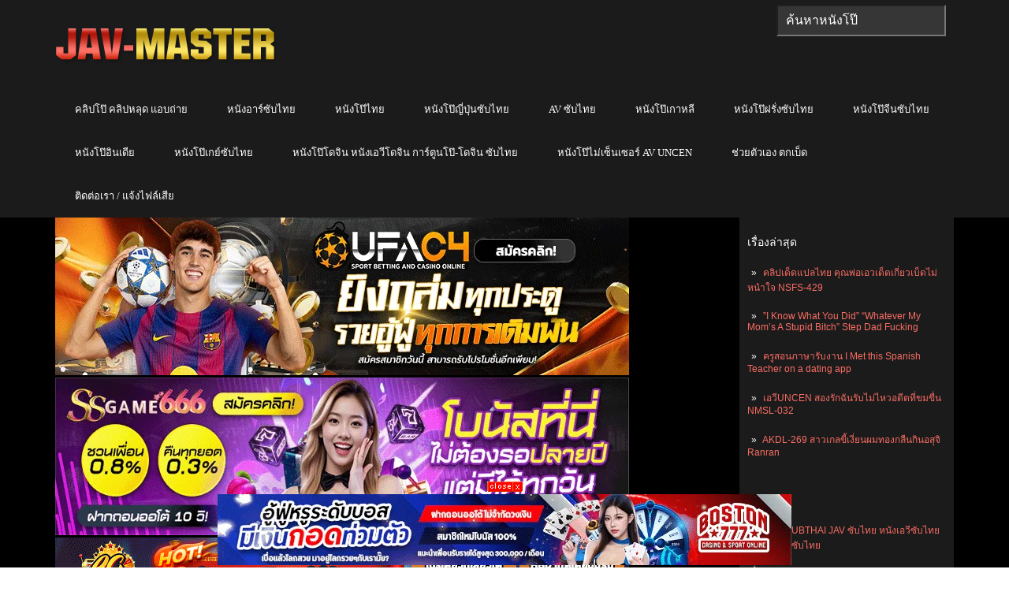

--- FILE ---
content_type: text/html; charset=UTF-8
request_url: https://jav-master.com/miaa-616-%E0%B8%A5%E0%B8%9A%E0%B9%80%E0%B8%8B%E0%B9%87%E0%B8%99%E0%B9%80%E0%B8%8B%E0%B8%AD%E0%B8%A3%E0%B9%8C-%E0%B8%AA%E0%B8%AD%E0%B8%A2%E0%B8%AB%E0%B8%B5%E0%B8%A5%E0%B8%B9%E0%B8%81%E0%B8%A8%E0%B8%B4%E0%B8%A9%E0%B8%A2%E0%B9%8C%E0%B8%AA%E0%B8%B2%E0%B8%A7%E0%B8%A7%E0%B8%B1%E0%B8%A2%E0%B8%AB%E0%B8%B5%E0%B8%81%E0%B8%B3%E0%B8%A5%E0%B8%B1%E0%B8%87%E0%B9%82%E0%B8%95-mei-satsuki/
body_size: 19794
content:
<!DOCTYPE html>
<html lang="th" prefix="og: http://ogp.me/ns# fb: http://ogp.me/ns/fb#">
<head profile="http://gmpg.org/xfn/11">
    <meta http-equiv="Content-Type" content="text/html; charset=UTF-8" />
    <meta name="viewport" content="width=device-width" />
    <link href="https://jav-master.com/image/icon-jav-master.png" rel="shortcut icon" type="image/x-icon">
    <meta name="google" content="notranslate">
    <title>MIAA-616 [Uncensor] สอยหีลูกศิษย์สาววัยหีกำลังโต Mei Satsuki | JAV MASTER | AV SUBTHAI ซับไทย</title>    
    	
    
        
    <script type="126d2351c6c0ae1c8cc16261-text/javascript" src='https://jav-master.com/wp-includes/js/jquery/jquery.js?ver=1.12.4'></script>
<script type="126d2351c6c0ae1c8cc16261-text/javascript" src='https://jav-master.com/wp-includes/js/jquery/jquery-migrate.js?ver=1.4.1'></script>
<link rel='https://api.w.org/' href='https://jav-master.com/wp-json/' />
<link rel="EditURI" type="application/rsd+xml" title="RSD" href="https://jav-master.com/xmlrpc.php?rsd" />
<link rel="wlwmanifest" type="application/wlwmanifest+xml" href="https://jav-master.com/wp-includes/wlwmanifest.xml" /> 
<meta name="generator" content="WordPress 4.5.17" />
<link rel='shortlink' href='https://jav-master.com/?p=24470' />
<link rel="alternate" type="application/json+oembed" href="https://jav-master.com/wp-json/oembed/1.0/embed?url=http%3A%2F%2Fjav-master.com%2Fmiaa-616-%25e0%25b8%25a5%25e0%25b8%259a%25e0%25b9%2580%25e0%25b8%258b%25e0%25b9%2587%25e0%25b8%2599%25e0%25b9%2580%25e0%25b8%258b%25e0%25b8%25ad%25e0%25b8%25a3%25e0%25b9%258c-%25e0%25b8%25aa%25e0%25b8%25ad%25e0%25b8%25a2%25e0%25b8%25ab%25e0%25b8%25b5%25e0%25b8%25a5%25e0%25b8%25b9%25e0%25b8%2581%25e0%25b8%25a8%25e0%25b8%25b4%25e0%25b8%25a9%25e0%25b8%25a2%25e0%25b9%258c%25e0%25b8%25aa%25e0%25b8%25b2%25e0%25b8%25a7%25e0%25b8%25a7%25e0%25b8%25b1%25e0%25b8%25a2%25e0%25b8%25ab%25e0%25b8%25b5%25e0%25b8%2581%25e0%25b8%25b3%25e0%25b8%25a5%25e0%25b8%25b1%25e0%25b8%2587%25e0%25b9%2582%25e0%25b8%2595-mei-satsuki%2F" />
<link rel="alternate" type="text/xml+oembed" href="https://jav-master.com/wp-json/oembed/1.0/embed?url=http%3A%2F%2Fjav-master.com%2Fmiaa-616-%25e0%25b8%25a5%25e0%25b8%259a%25e0%25b9%2580%25e0%25b8%258b%25e0%25b9%2587%25e0%25b8%2599%25e0%25b9%2580%25e0%25b8%258b%25e0%25b8%25ad%25e0%25b8%25a3%25e0%25b9%258c-%25e0%25b8%25aa%25e0%25b8%25ad%25e0%25b8%25a2%25e0%25b8%25ab%25e0%25b8%25b5%25e0%25b8%25a5%25e0%25b8%25b9%25e0%25b8%2581%25e0%25b8%25a8%25e0%25b8%25b4%25e0%25b8%25a9%25e0%25b8%25a2%25e0%25b9%258c%25e0%25b8%25aa%25e0%25b8%25b2%25e0%25b8%25a7%25e0%25b8%25a7%25e0%25b8%25b1%25e0%25b8%25a2%25e0%25b8%25ab%25e0%25b8%25b5%25e0%25b8%2581%25e0%25b8%25b3%25e0%25b8%25a5%25e0%25b8%25b1%25e0%25b8%2587%25e0%25b9%2582%25e0%25b8%2595-mei-satsuki%2F&#038;format=xml" />

<!-- All in One SEO Pack 1.6.15.2 by Michael Torbert of Semper Fi Web Designob_start_detected [-1,-1] -->
<meta name="description" content="MIAA-616 [Uncensor] สอยหีลูกศิษย์สาววัยหีกำลังโต Mei Satsuki หนังAV xxxjav แปลไทย av subthai หนังเอวีใหม่ ครูหื่นนัดเจอลูกศิษย์อ้างสอนพิเศษ แต่ที่ไหนได้วางยา นักเรียนสาวสวยพาเข้าโรงแรม ก่อนจัดการะAVข่มขืน ลักหลับไปที ไม่หนำใจติดใจ pornญี่ปุ่น กลิ่นหีเด็กสาว xxxjav ก่อนให้กินยาปลุกเซ็กส์ หนังAVวางยา  ทำเอาสาวใจแตกล่อกันเพลิน JAV-MASTER เอวีมาสเตอร์" />
<meta name="keywords" content="miaa-616,av,jav,หนังเอวีซับไทย,avซับไทย,avsubthai,ดูหนังโป๊,jav leaked,mei satsuki uncen,miaa,moodyz,reducing mosaic,satsuki mei,ครูเย็ดนักเรียน,ชุดนักเรียน,นมใหญ่,ยาปลุกเซ็กส์,ลบเซ็นเซอร์,ลักหลับ,ลักหลับนักเรียน,วางยา,วางยานอนหลับ,สัตสึกิ เมอิ,เย็ดชุดนักเรียน,เย็ดสาวนมใหญ่,โดนครูเย็ด" />
<link rel="canonical" href="https://jav-master.com/miaa-616-%e0%b8%a5%e0%b8%9a%e0%b9%80%e0%b8%8b%e0%b9%87%e0%b8%99%e0%b9%80%e0%b8%8b%e0%b8%ad%e0%b8%a3%e0%b9%8c-%e0%b8%aa%e0%b8%ad%e0%b8%a2%e0%b8%ab%e0%b8%b5%e0%b8%a5%e0%b8%b9%e0%b8%81%e0%b8%a8%e0%b8%b4%e0%b8%a9%e0%b8%a2%e0%b9%8c%e0%b8%aa%e0%b8%b2%e0%b8%a7%e0%b8%a7%e0%b8%b1%e0%b8%a2%e0%b8%ab%e0%b8%b5%e0%b8%81%e0%b8%b3%e0%b8%a5%e0%b8%b1%e0%b8%87%e0%b9%82%e0%b8%95-mei-satsuki/" />
<!-- /all in one seo pack -->
    <style>
        #playerbox{position: relative;}
        #pm-dessert{position: absolute; z-index: 105;left: 0;top: 0;right: 0;bottom: 0;}
    </style>
    <script type="126d2351c6c0ae1c8cc16261-text/javascript" charset="utf-8" async="" src="//ssl.p.jwpcdn.com/player/plugins/vast/v/8.8.2/vast.js"></script><script type="126d2351c6c0ae1c8cc16261-text/javascript" src="https://ssl.p.jwpcdn.com/player/v/8.17.6/jwplayer.js"></script><script type="126d2351c6c0ae1c8cc16261-text/javascript">jwplayer.key = "W7zSm81+mmIsg7F+fyHRKhF3ggLkTqtGMhvI92kbqf/ysE99";window.segmentPerRequest = "4000";</script><link rel="shortcut icon" href="https://jav-master.com/wp-content/themes/animepress/images/favicon.png" type="image/x-icon" />
					
						
			
								
				
			
<!-- START - Open Graph for Facebook, Google+ and Twitter Card Tags 2.2.6.1 -->
 <!-- Facebook Open Graph -->
  <meta property="og:locale" content="th_TH"/>
  <meta property="og:site_name" content="AV SUBTHAI ซับไทย"/>
  <meta property="og:title" content="MIAA-616 [ลบเซ็นเซอร์] สอยหีลูกศิษย์สาววัยหีกำลังโต Mei Satsuki"/>
  <meta property="og:url" content="https://jav-master.com/miaa-616-%e0%b8%a5%e0%b8%9a%e0%b9%80%e0%b8%8b%e0%b9%87%e0%b8%99%e0%b9%80%e0%b8%8b%e0%b8%ad%e0%b8%a3%e0%b9%8c-%e0%b8%aa%e0%b8%ad%e0%b8%a2%e0%b8%ab%e0%b8%b5%e0%b8%a5%e0%b8%b9%e0%b8%81%e0%b8%a8%e0%b8%b4%e0%b8%a9%e0%b8%a2%e0%b9%8c%e0%b8%aa%e0%b8%b2%e0%b8%a7%e0%b8%a7%e0%b8%b1%e0%b8%a2%e0%b8%ab%e0%b8%b5%e0%b8%81%e0%b8%b3%e0%b8%a5%e0%b8%b1%e0%b8%87%e0%b9%82%e0%b8%95-mei-satsuki/"/>
  <meta property="og:type" content="article"/>
  <meta property="og:description" content="MIAA-616 [ลบเซ็นเซอร์] สอยหีลูกศิษย์สาววัยหีกำลังโต Mei Satsuki หนังAV avxxx แปลไทย หนังเอวีใหม่ ครูหื่นนัดเจอลูกศิษย์อ้างสอนพิเศษ แต่ที่ไหนได้วางยา นักเรียนสาวสวยพาเข้าโรงแรม ก่อนจัดการะข่มขืนลักหลับไปที ไม่หนำใจติดใจกลิ่นหีเด็กสาว avxxx ก่อนให้กินยาปลุกเซ็กส์ ทำเอาสาวใจแตกล่อกันเพลิน avkuy.net"/>
  <meta property="og:image" content="https://jav-master.com/wp-content/uploads/2023/07/MIAA-616.jpg"/>
  <meta property="og:image:url" content="https://jav-master.com/wp-content/uploads/2023/07/MIAA-616.jpg"/>
  <meta property="article:published_time" content="2023-07-23T21:27:15+00:00"/>
  <meta property="article:modified_time" content="2024-11-24T00:00:08+00:00" />
  <meta property="og:updated_time" content="2024-11-24T00:00:08+00:00" />
  <meta property="article:section" content="หนังโป๊มาใหม่"/>
  <meta property="article:section" content="หนังโป๊ไม่เซ็นเซอร์ AV UNCEN"/>
 <!-- Google+ / Schema.org -->
  <meta itemprop="name" content="MIAA-616 [ลบเซ็นเซอร์] สอยหีลูกศิษย์สาววัยหีกำลังโต Mei Satsuki"/>
  <meta itemprop="headline" content="MIAA-616 [ลบเซ็นเซอร์] สอยหีลูกศิษย์สาววัยหีกำลังโต Mei Satsuki"/>
  <meta itemprop="description" content="MIAA-616 [ลบเซ็นเซอร์] สอยหีลูกศิษย์สาววัยหีกำลังโต Mei Satsuki หนังAV avxxx แปลไทย หนังเอวีใหม่ ครูหื่นนัดเจอลูกศิษย์อ้างสอนพิเศษ แต่ที่ไหนได้วางยา นักเรียนสาวสวยพาเข้าโรงแรม ก่อนจัดการะข่มขืนลักหลับไปที ไม่หนำใจติดใจกลิ่นหีเด็กสาว avxxx ก่อนให้กินยาปลุกเซ็กส์ ทำเอาสาวใจแตกล่อกันเพลิน avkuy.net"/>
  <meta itemprop="image" content="https://jav-master.com/wp-content/uploads/2023/07/MIAA-616.jpg"/>
  <meta itemprop="datePublished" content="2023-07-23"/>
  <meta itemprop="dateModified" content="2024-11-24T00:00:08+00:00" />
  <meta itemprop="author" content="Tony Chopper"/>
  <!--<meta itemprop="publisher" content="AV SUBTHAI ซับไทย"/>--> <!-- To solve: The attribute publisher.itemtype has an invalid value -->
 <!-- Twitter Cards -->
  <meta name="twitter:title" content="MIAA-616 [ลบเซ็นเซอร์] สอยหีลูกศิษย์สาววัยหีกำลังโต Mei Satsuki"/>
  <meta name="twitter:url" content="https://jav-master.com/miaa-616-%e0%b8%a5%e0%b8%9a%e0%b9%80%e0%b8%8b%e0%b9%87%e0%b8%99%e0%b9%80%e0%b8%8b%e0%b8%ad%e0%b8%a3%e0%b9%8c-%e0%b8%aa%e0%b8%ad%e0%b8%a2%e0%b8%ab%e0%b8%b5%e0%b8%a5%e0%b8%b9%e0%b8%81%e0%b8%a8%e0%b8%b4%e0%b8%a9%e0%b8%a2%e0%b9%8c%e0%b8%aa%e0%b8%b2%e0%b8%a7%e0%b8%a7%e0%b8%b1%e0%b8%a2%e0%b8%ab%e0%b8%b5%e0%b8%81%e0%b8%b3%e0%b8%a5%e0%b8%b1%e0%b8%87%e0%b9%82%e0%b8%95-mei-satsuki/"/>
  <meta name="twitter:description" content="MIAA-616 [ลบเซ็นเซอร์] สอยหีลูกศิษย์สาววัยหีกำลังโต Mei Satsuki หนังAV avxxx แปลไทย หนังเอวีใหม่ ครูหื่นนัดเจอลูกศิษย์อ้างสอนพิเศษ แต่ที่ไหนได้วางยา นักเรียนสาวสวยพาเข้าโรงแรม ก่อนจัดการะข่มขืนลักหลับไปที ไม่หนำใจติดใจกลิ่นหีเด็กสาว avxxx ก่อนให้กินยาปลุกเซ็กส์ ทำเอาสาวใจแตกล่อกันเพลิน avkuy.net"/>
  <meta name="twitter:image" content="https://jav-master.com/wp-content/uploads/2023/07/MIAA-616.jpg"/>
  <meta name="twitter:card" content="summary_large_image"/>
 <!-- SEO -->
 <!-- Misc. tags -->
 <!-- is_singular -->
<!-- END - Open Graph for Facebook, Google+ and Twitter Card Tags 2.2.6.1 -->
	
	
	<style type="text/css">
			</style>
	
  

<style>
.menu-item{background-color: white;}
</style>
<style>
.articles, .related-posts {
    margin: 0 -30px;
}
body {
    background: #000;
    color: #fff;
}
ul {
    list-style: none;
}
body, h3, ul {
    margin: 0;
}
body, ul {
    padding: 0;
}
body {
    font-family: arial;
    font-size: 12px;
}
#wp-calendar caption, h1, h2, h3 {
    font-family: Oswald,sans-serif;
    font-weight: 400;
}.searchtxt {
    padding: 0 10px;
    width: 200px;
}body, h3, ul {
    margin: 0;
}
input[type="text"]{
    font-size:16px;
}
.navbar{background-image:-webkit-linear-gradient(#484e55,#3a3f44 60%,#313539);background-image:linear-gradient(#484e55,#3a3f44 60%,#313539);background-repeat:no-repeat;filter:none;border:1px solid rgba(0,0,0,.6);text-shadow:1px 1px 1px rgba(0,0,0,.3)}.navbar-default{background-color:#3a3f44;border-color:#2b2e32}.navbar-fixed-top{top:0;border-width:0 0 1px}.navbar-fixed-bottom,.navbar-fixed-top{position:fixed;right:0;left:0;z-index:1030}.navbar{position:relative;min-height:50px;border:1px solid transparent}*,:after,:before{-webkit-box-sizing:border-box;-moz-box-sizing:border-box;box-sizing:border-box}.navbar-default .navbar-toggle{border-color:#272b2e}.navbar-toggle{position:relative;float:right;margin-right:15px;padding:9px 10px;margin-top:8px;margin-bottom:8px;background-color:transparent;background-image:none;border:1px solid transparent;border-radius:4px}.navbar-default .navbar-brand{color:#fff}.navbar-brand{float:left;padding:15px 15px;font-size:18px;line-height:20px;height:50px}.navbar{background-image:-webkit-linear-gradient(#484e55,#3a3f44 60%,#313539);background-image:linear-gradient(#484e55,#3a3f44 60%,#313539);background-repeat:no-repeat;filter:none;border:1px solid rgba(0,0,0,.6);text-shadow:1px 1px 1px rgba(0,0,0,.3)}.navbar-collapse{max-height:340px;overflow-x:visible;padding-right:15px;padding-left:15px;border-top:1px solid transparent;box-shadow:inset 0 1px 0 rgba(255,255,255,.1);-webkit-overflow-scrolling:touch}.navbar-collapse.in{overflow-y:auto}.collapse.in{display:block}.sr-only{position:absolute;width:1px;height:1px;margin:-1px;padding:0;overflow:hidden;clip:rect(0,0,0,0);border:0}.navbar-default .navbar-toggle .icon-bar{background-color:#fff}.navbar-default .navbar-toggle:focus,.navbar-default .navbar-toggle:hover{background-color:#272b2e}.navbar-default .navbar-nav>li>a:focus,.navbar-default .navbar-nav>li>a:hover{color:#fff;background-color:#272b2e}.dropdown-menu>li{list-style:none;line-height: 30px;font-size: 14px;padding-left: 24px;}.dropdown-menu>li>a{color:#fff;text-decoration:none}.caret{display:inline-block;width:0;height:0;margin-left:2px;vertical-align:middle;border-top:4px solid;border-right:4px solid transparent;border-left:4px solid transparent}.navbar-toggle{cursor:pointer}.navbar-toggle .icon-bar{display:block;width:22px;height:2px;border-radius:1px}.navbar-toggle .icon-bar+.icon-bar{margin-top:4px}.navbar-nav{margin:7.5px -15px}.nav{margin-bottom:0;padding-left:0;list-style:none}.nav>li{position:relative;display:block}.navbar-default .navbar-nav>li>a{color:#fff}a.navbar-brand{text-decoration:none}.navbar-nav>li>a{border-right:1px solid rgba(0,0,0,.2);border-left:1px solid rgba(255,255,255,.1)}.navbar-nav>li>a{text-decoration:none;padding-top:10px;padding-bottom:10px;line-height:20px}.nav>li>a{position:relative;display:block;padding:10px 15px;font-size:16px;}.btn-group-vertical>.btn-group:after,.btn-group-vertical>.btn-group:before,.btn-toolbar:after,.btn-toolbar:before,.clearfix:after,.clearfix:before,.container-fluid:after,.container-fluid:before,.form-horizontal .form-group:after,.form-horizontal .form-group:before,.menu-container:after,.menu-container:before,.modal-footer:after,.modal-footer:before,.nav:after,.nav:before,.navbar-collapse:after,.navbar-collapse:before,.navbar-header:after,.navbar-header:before,.navbar:after,.navbar:before,.pager:after,.pager:before,.panel-body:after,.panel-body:before,.row:after,.row:before{content:" ";display:table;clear:both}*,:after,:before{-webkit-box-sizing:border-box;-moz-box-sizing:border-box;box-sizing:border-box}

.ui-autocomplete{
    top:50px !important;
}
iframe{
    height:480px;
}
.tab_widget, .widget {
    padding: 10px;
}
.tab_widget ul li, .widget ul li {
    padding: 10px 0;
    margin-top: -2px;
    margin-bottom: 2px;
}
a.post_ttl, h1, h2, h3, h4, h5, h6 {
    color: #fff;
    text-decoration: none;
}h3 {
    font-size: 14px;
    padding: 10px 0;
}
.sidebar a{
	color: #f96d64;
}
.widget_meta ul li:before, .widget_pages ul li:before, .widget_recent_comments ul li:before, .widget_recent_entries ul li:before {
    content: "»";
    margin-right: 5px;
    margin-left: 5px;
}.widget_categories ul li {
    padding-left: 20px !important;
    background: url("https://av-subthai.net/wp-content/themes/animepress/css/images/cat-li.png") left 6px no-repeat;
}.widget_archive ul li:before, .widget_categories ul li:before {
    content: "";
    margin-right: 5px;
    margin-left: 5px;
}
@media only screen and (min-width: 1024px){
	#logo {
		float: left; 
	}
	#secondarymenu-container {
		padding-top: 3px;
		height: 31px;
		position: relative;
		z-index: 11;
	}
	#mainmenu {
		float: right;
	}
	#mainmenu li a {
		text-align: center;
		color: #fff;
		font-size: 13px;
		font-family: Bevan;
		padding: 17px 25px;
		background: #1b1b1b;
	}
	#mainmenu li a, #secondarymenu a {
		display: block;
		text-decoration: none;
	}
	.menusearch {
		float: right;
		margin-top: 3px;
		margin-right: 10px;
	}
}
@media screen and (min-width: 1024px){
	#mainmenu li, #secondarymenu li {
		position: relative;
		float: left;
	}
	.sidebar.left, .sidebar.right {
		position: relative;
		float: right;
		overflow: hidden;
		padding-bottom: 20px;
		height: 100%;
		width: 272px;
	}
}
@media screen and (min-width:240px) and (max-width:639px){
#mainmenu-container, #secondarymenu {
    display: none;
}
.menusearch {
    display: block;
    float: none;
    width: 100%;
    padding: 10px 0;
    padding-top: 0;
}
.container {
    width: 96%!important;
    margin: 0 auto!important;
    padding: 0 2%!important;
}
#main_content {
    padding: 0 10px 20px;
    overflow: hidden;
}
img {
    max-width: 100%;
    height: auto;
}
#logo {
    text-align: center;
	margin-bottom: 20px;
}	
}
@media only screen and (max-width:768px){#menu-bar{display:block!important}
.ui-autocomplete{
    top:230px !important;
}
iframe{
    height:175px;
}
}

.ui-menu .ui-menu-item a{
    font-size: 14px;
    line-height: 1.2;
    padding: 8px 20px;
    margin-left:4px;
    display: block;
    outline: none;
    text-decoration: none;
    background-color: #1f1f1f;
    border-top: 1px solid #eff0f5 !important;
}
.ui-menu .ui-menu-item a.ui-state-hover{
    color:#02F6FF;
    padding-left:15px;
    background-color: #1f1f1f !important;
    border-right: 1px solid #1f1f1f !important;
    /*padding: 8px 20px;
    padding-top:7px;
    padding-left:15px;
    line-height: 1;  */
}
div.general_heading{
    color: #513847;
    font-size: 20px;
    margin: 20px 0 8px;
    line-height: 26px;
}
a.ui-state-hover{border:0 !important;background:url(none) !important;font-weight:0!important;color:none !important;}.hidden-phone{display:none!important}
.ui-menu{display:block}.ui-autocomplete{position:absolute;cursor:default;z-index:1030 !important;}* html .ui-autocomplete{width:1px}.ui-menu{list-style:none;padding:2px;margin:0;float:left}.ui-menu .ui-menu{margin-top:-3px}.ui-menu .ui-menu-item{margin:0;padding:0;zoom:1;float:left;clear:left;width:100%}.ui-menu .ui-menu-item a{text-decoration:none;display:block;padding:.2em .4em;line-height:1.5;zoom:1;color:white}.ui-menu .ui-menu-item a.ui-state-active,.ui-menu .ui-menu-item a.ui-state-hover{font-weight:400;margin:-1px}.ui-widget-content{border:1px solid #ddd;background:#eee;color:#333}
.su-tabs {
    margin: 0 0 1.5em 0;
    padding: 3px;
    border-radius: 3px;
    padding-bottom: 0px;
    margin-bottom: 0;
}
.su-tabs-nav, .su-tabs-nav span, .su-tabs-panes, .su-tabs-pane {
    box-sizing: border-box !important;
}
.su-tabs-nav span.su-tabs-current {
    cursor: default;
    text-decoration: underline;
    color: #f96d64 !important;
}
.relate-link:hover{
    cursor: pointer;
    text-decoration: none;
    color: #f96d64 !important;
}
.nextpage:hover{
    background-color: #acacac !important;
}
.post-link:hover{
    cursor: pointer;
    text-decoration: none;
    color: #f96d64 !important;   
}
.su-tabs-nav, .su-tabs-nav span, .su-tabs-panes, .su-tabs-pane {
    box-sizing: border-box !important;
}
.su-tabs-nav span {
    display: inline-block;
    margin-right: 20px;
    padding: 10px 15px;
    padding-left:0;
    font-size: 13px;
    min-height: 40px;
    line-height: 20px;
    border-top-left-radius: 3px;
    border-top-right-radius: 3px;
    color: #333;
    cursor: pointer;
    transition: all .2s;
}
.entry-content.content {
    line-height: 23px;
}
.su-tabs-pane:not(.su-tabs-pane-open) {
    height: 0 !important;
    overflow: hidden !important;
    padding: 0 !important;
    min-height: 0 !important;
    border: none !important;
}
.su-tabs-pane {
    padding: 15px;
    font-size: 13px;
    border-bottom-right-radius: 3px;
    border-bottom-left-radius: 3px;
    color: #333;
    padding-left: 0;
    padding-right: 0;
    padding-top: 0;
}
.nextpage{
    background-color: #2e3338 !important;
}
.slider-l {
    width: 140px;
    left: 5px;
    position: fixed;
    top: 80px;
}
.slider-r {
    width: 140px;
    right: 25px;
    position: fixed;
    top: 80px;
}
.col_del {
    margin-top: -630px;
    position: fixed;
    color:black;
    cursor:pointer;
}
.channel-icon {
    background: transparent url(/image/sprite-pornhub-nf.png?cache=2020102205) scroll no-repeat 0 0;
    width: 17px;
    height: 15px;
    background-position: -184px -354px;
    margin-bottom: 2px;
    display: inline-block;
    vertical-align: middle;
}
</style>
<script type="126d2351c6c0ae1c8cc16261-text/javascript" src="https://jav-master.com/wp-content/themes/animepress/js/kit-fontawesome.js"></script>
<script async src="https://www.googletagmanager.com/gtag/js?id=G-DP0P6VTFZX" type="126d2351c6c0ae1c8cc16261-text/javascript"></script>
<script type="126d2351c6c0ae1c8cc16261-text/javascript">
  window.dataLayer = window.dataLayer || [];
  function gtag(){dataLayer.push(arguments);}
  gtag('js', new Date());

  gtag('config', 'G-DP0P6VTFZX');
</script>
<style>
#main_content{padding:0 30px 20px;overflow:hidden}
span{
    color:white !important;
}
.panel {
    box-shadow: 0px 0px 15px #000000;
}
.panel-danger {
    border-color: rgba(0,0,0,0.6);
}
.panel {
    margin-bottom: 20px;
    background-color: #2e3338;
    border: 1px solid transparent;
    border-radius: 4px;
    -webkit-box-shadow: 0 1px 1px rgba(0,0,0,0.05);
    box-shadow: 0 1px 1px rgba(0,0,0,0.05);
}
.panel-primary .panel-heading, .panel-success .panel-heading, .panel-danger .panel-heading, .panel-warning .panel-heading, .panel-info .panel-heading {
    border-color: #000;
}
.panel-danger>.panel-heading {
    color: #ffffff;
    background-color: #1f1f1f;
    border-color: rgba(0,0,0,0.6);
}
.panel-heading {
    padding: 10px 15px;
    border-bottom: 1px solid transparent;
    border-top-right-radius: 3px;
    border-top-left-radius: 3px;
}
.panel-title {
    margin-top: 0;
    margin-bottom: 0;
    font-size: 22px;
    color: inherit;
}
.articles .post-body {
    font-size: 14px !important;     
}
.panel-body {
    padding: 15px;
}
.row {
    margin-left: -15px;
    margin-right: -15px;
}
.center_lnwphp {
    text-align: -webkit-center;
}
.widget{
    background: #1b1b1b !important;
}
::placeholder { /* Chrome, Firefox, Opera, Safari 10.1+ */
  color: white;
  opacity: 1; /* Firefox */
}

:-ms-input-placeholder { /* Internet Explorer 10-11 */
  color: white;
}

::-ms-input-placeholder { /* Microsoft Edge */
  color: white;
}



.col-xs-1, .col-sm-1, .col-md-1, .col-lg-1, .col-xs-2, .col-sm-2, .col-md-2, .col-lg-2, .col-xs-3, .col-sm-3, .col-md-3, .col-lg-3, .col-xs-4, .col-sm-4, .col-md-4, .col-lg-4, .col-xs-5, .col-sm-5, .col-md-5, .col-lg-5, .col-xs-6, .col-sm-6, .col-md-6, .col-lg-6, .col-xs-7, .col-sm-7, .col-md-7, .col-lg-7, .col-xs-8, .col-sm-8, .col-md-8, .col-lg-8, .col-xs-9, .col-sm-9, .col-md-9, .col-lg-9, .col-xs-10, .col-sm-10, .col-md-10, .col-lg-10, .col-xs-11, .col-sm-11, .col-md-11, .col-lg-11, .col-xs-12, .col-sm-12, .col-md-12, .col-lg-12 {
    position: relative;
    min-height: 1px;
    padding-left: 5px;
    padding-right: 5px;
}
a {
    color: #ffffff;
    text-decoration: none;
}
.img-thumbnail {
    padding: 4px;
    line-height: 1.42857143;
    background-color: #1c1e22;
    border: 1px solid #0c0d0e;
    border-radius: 4px;
    -webkit-transition: all .2s ease-in-out;
    transition: all .2s ease-in-out;
    display: inline-block;
    max-width: 100%;
    height: auto;
}

.img_lnwphp {
    width: 100%;
    height: 205px;
    line-height: 1.42857143;
    border-radius: 4px;
    background-color: #302244;
    border: 3px solid transparent;
    border-image: linear-gradient(to bottom right,#b827fc 0%,#2c90fc 25%,#b8fd33 50%,#fec837 75%,#fd1892 100%);
    border-image-slice: 1;
}

.title_movie {
    position: absolute;
    left: 17px;
    bottom: 5px;
    right: 17px;
    display: block;
    padding: 2px 4px;
    font-size: 12px;
    color: #FFF;
    background: rgba(0,0,0,0.65);
}
span.label-ago {
    position: absolute;
    top: 0;
    right: 0;
    margin-right: 10px;
    margin-top: 5px;
    margin-left: 6px;
    white-space: normal;
    border: 1px solid #FFFFFF;
    box-shadow: rgba(0,0,0,1) 0px 0px 5px 0px;
    text-shadow: 0px 0px 1px rgba(0,0,0,1);
}
.label-success {
    background: rgba(0,0,0,.7);
}
.label-warn{
    background-color: #ff6c00;
}
.label {
    display: inline;
    padding: .2em .6em .3em;
    font-size: 100%;
    font-weight: bold;
    line-height: 1;
    color: #ffffff;
    text-align: center;
    white-space: nowrap;
    vertical-align: baseline;
    border-radius: .25em;
}

.container {
    margin-right: auto;
    margin-left: auto;
    padding-left: 15px;
    padding-right: 15px;
}

.clearfix:before, .clearfix:after, .container:before, .container:after, .container-fluid:before, .container-fluid:after, .row:before, .row:after, .form-horizontal .form-group:before, .form-horizontal .form-group:after, .btn-toolbar:before, .btn-toolbar:after, .btn-group-vertical>.btn-group:before, .btn-group-vertical>.btn-group:after, .nav:before, .nav:after, .navbar:before, .navbar:after, .navbar-header:before, .navbar-header:after, .navbar-collapse:before, .navbar-collapse:after, .pager:before, .pager:after, .panel-body:before, .panel-body:after, .modal-footer:before, .modal-footer:after {
    content: " ";
    display: table;
}
*, *:after, *:before {
    -webkit-box-sizing: border-box;
    -moz-box-sizing: border-box;
    box-sizing: border-box;
}
*:before, *:after {
    -webkit-box-sizing: border-box;
    -moz-box-sizing: border-box;
    box-sizing: border-box;
}
.clearfix:after, .container:after, .container-fluid:after, .row:after, .form-horizontal .form-group:after, .btn-toolbar:after, .btn-group-vertical>.btn-group:after, .nav:after, .navbar:after, .navbar-header:after, .navbar-collapse:after, .pager:after, .panel-body:after, .modal-footer:after {
    clear: both;
}
.clearfix:before, .clearfix:after, .container:before, .container:after, .container-fluid:before, .container-fluid:after, .row:before, .row:after, .form-horizontal .form-group:before, .form-horizontal .form-group:after, .btn-toolbar:before, .btn-toolbar:after, .btn-group-vertical>.btn-group:before, .btn-group-vertical>.btn-group:after, .nav:before, .nav:after, .navbar:before, .navbar:after, .navbar-header:before, .navbar-header:after, .navbar-collapse:before, .navbar-collapse:after, .pager:before, .pager:after, .panel-body:before, .panel-body:after, .modal-footer:before, .modal-footer:after {
    content: " ";
    display: table;
}
.visible-xs, .visible-sm, .visible-md, .visible-lg {
    display: none !important;
}

.col-xs-6 {
    width: 50%;
}
.col-xs-1, .col-xs-2, .col-xs-3, .col-xs-4, .col-xs-5, .col-xs-6, .col-xs-7, .col-xs-8, .col-xs-9, .col-xs-10, .col-xs-11, .col-xs-12 {
    float: left;
}


@media (min-width: 768px){
    .container {
        width: 750px;
    }
}
@media (min-width: 992px){
    .col-md-3 {
        width: 25%;
    }
    .col-md-1, .col-md-2, .col-md-3, .col-md-4, .col-md-5, .col-md-6, .col-md-7, .col-md-8, .col-md-9, .col-md-10, .col-md-11, .col-md-12 {
    float: left;
    }
    .container {
        width: 970px;
    }
}
@media (min-width: 1200px){
    .container {
        width: 1170px !important;
    }
}
.sidebar.left, .sidebar.right{
    margin-left: 10px;
    background-color: #2e3338;
}
.score {
    display: block;
    font-family: Avenir,lucida grande,tahoma,verdana,arial,sans-serif;
    font-size: 24px;
    font-weight: 700;
    padding: 30px 0 22px;
    position: relative;
    text-align: center;
    width: 60px;
}
.page-common .fl-l {
    float: left!important;
}
.page-common td {
    font-size: 11px;
    line-height: 1.5em;
}
.score:before {
    background-color: #2e51a2;
    border-radius: 2px;
    content: attr(data-title);
    display: block;
    font-size: 10px;
    font-weight: 400;
    left: 50%;
    line-height: 1.0em;
    margin-left: -30px;
    padding: 2px 0;
    position: absolute;
    text-align: center;
    text-transform: uppercase;
    top: 6px;
    width: 60px;
}
.score:after {
    bottom: 6px;
    content: attr(data-user);
    display: block;
    font-size: 10px;
    font-weight: 400;
    left: 50%;
    line-height: 1.0em;
    margin-left: -30px;
    padding: 0;
    position: absolute;
    text-align: center;
    white-space: nowrap;
    width: 60px;
}
.rating {
    background: rgba(0,0,0,.8);
    color: rgba(255,255,255,.9);
}
.rating {
    position: absolute;
    top: 0;
    left: 10px;
    padding: 2px 5px;
    line-height: 18px;
    font-size: 13px;
}
.rating span {
    color: #ffd600 !important;
}
[class^=icon-], [class*=" icon-"] {
    font-family: 'icomoon'!important;
    speak: none;
    font-style: normal;
    font-weight: 400;
    font-variant: normal;
    text-transform: none;
    line-height: 1;
    -webkit-font-smoothing: antialiased;
    -moz-osx-font-smoothing: grayscale;
}

.img-ads {
    background-color: #1c1e22;
    -webkit-transition: all .2s ease-in-out;
    transition: all .2s ease-in-out;
    display: inline-block;
    max-width: 100%;
    height: auto;
    cursor:pointer;
}
div.tags a {
    background: #404040;
    padding: 5px;
}
div.tags a:hover{
    background: #1f1f1f;
    text-decoration: none;
}


</style>
</head>
<body style="margin: 0;" class="single single-post postid-24470 single-format-standard no-slider content-r" layout='2'>
<div id="menu-bar" class="navbar navbar-default navbar-fixed-top" role="navigation" style="display:none">
        <div class="menu-container">
            <div class="navbar-header">
                <button id="menu-hamburgur" type="button" class="navbar-toggle" data-toggle="collapse" data-target=".navbar-collapse">
                    <span class="sr-only">หน้าแรก</span>
                    <span class="icon-bar"></span>
                    <span class="icon-bar"></span>
                    <span class="icon-bar"></span>
                </button>
                <a class="navbar-brand" href="https://jav-master.com">JAV MASTER</a>
            </div>
            <div id="menu-list" class="navbar-collapse collapse in" style="display: none;">
                <ul class="nav navbar-nav">
				    <li><a title="หนังเอวีซับไทย" href="https://jav-master.com/category/jav-%e0%b8%8b%e0%b8%b1%e0%b8%9a%e0%b9%84%e0%b8%97%e0%b8%a2/">หนังAVซับไทย</a></li>
                    <li><a title="หนังโป๊เกาหลี" href="https://jav-master.com/category/%e0%b8%ab%e0%b8%99%e0%b8%b1%e0%b8%87%e0%b9%82%e0%b8%9b%e0%b9%8a%e0%b9%80%e0%b8%81%e0%b8%b2%e0%b8%ab%e0%b8%a5%e0%b8%b5/">หนังโป๊เกาหลี</a></li>
                    <li><a title="หนังโป๊จีน" href="https://jav-master.com/category/%e0%b8%ab%e0%b8%99%e0%b8%b1%e0%b8%87%e0%b9%82%e0%b8%9b%e0%b9%8a%e0%b8%88%e0%b8%b5%e0%b8%99/">หนังโป๊จีน</a></li>     
					<li><a title="หนังโป๊ไทย" href="https://jav-master.com/category/%e0%b8%ab%e0%b8%99%e0%b8%b1%e0%b8%87%e0%b9%82%e0%b8%9b%e0%b9%8a%e0%b9%84%e0%b8%97%e0%b8%a2/">หนังโป๊ไทย</a></li>
					<li><a title="คลิปหลุด onlyfans" href="https://jav-master.com/category/%e0%b8%84%e0%b8%a5%e0%b8%b4%e0%b8%9b%e0%b8%ab%e0%b8%a5%e0%b8%b8%e0%b8%94-onlyfans/">คลิปหลุด onlyfans</a></li>
					<li><a title="หนังเอวีโดจิน" href="https://jav-master.com/category/%e0%b8%81%e0%b8%b2%e0%b8%a3%e0%b9%8c%e0%b8%95%e0%b8%b9%e0%b8%99%e0%b9%82%e0%b8%9b%e0%b9%8a-%e0%b9%82%e0%b8%94%e0%b8%88%e0%b8%b4%e0%b8%99/">หนังเอวีโดจิน</a></li>                           
					<li><a title="อนิเมะโป๊" href="https://anime-subth.net/category/hanime-tv-%e0%b8%ad%e0%b8%99%e0%b8%b4%e0%b9%80%e0%b8%a1%e0%b8%b0-18-%e0%b8%81%e0%b8%b2%e0%b8%a3%e0%b9%8c%e0%b8%95%e0%b8%b9%e0%b8%99%e0%b8%a5%e0%b8%b2%e0%b8%a1%e0%b8%81/" target="_blank">อนิเมะโป๊</a></li>                           
					<li><a title="หนังโป๊ลาว" href="https://jav-master.com/category/%e0%b8%ab%e0%b8%99%e0%b8%b1%e0%b8%87%e0%b9%82%e0%b8%9b%e0%b9%8a%e0%b8%a5%e0%b8%b2%e0%b8%a7/">หนังโป๊ลาว</a></li>
					<li><a title="หนังโป๊พม่า" href="https://jav-master.com/category/%e0%b8%ab%e0%b8%99%e0%b8%b1%e0%b8%87%e0%b9%82%e0%b8%9b%e0%b9%8a%e0%b8%9e%e0%b8%a1%e0%b9%88%e0%b8%b2/">หนังโป๊พม่า</a></li>
					<li><a title="หนังโป๊ฝรั่ง" href="https://jav-master.com/category/%e0%b8%ab%e0%b8%99%e0%b8%b1%e0%b8%87%e0%b9%82%e0%b8%9b%e0%b9%8a%e0%b8%9d%e0%b8%a3%e0%b8%b1%e0%b9%88%e0%b8%87/">หนังโป๊ฝรั่ง</a></li>
                    <li><a title="หนังโป๊อินเดีย" href="https://jav-master.com/category/%e0%b8%ab%e0%b8%99%e0%b8%b1%e0%b8%87%e0%b9%82%e0%b8%9b%e0%b9%8a%e0%b8%ad%e0%b8%b4%e0%b8%99%e0%b9%80%e0%b8%94%e0%b8%b5%e0%b8%a2/">หนังโป๊อินเดีย</a></li>                        
                    
                    <li class="dropdown">
                        <a href="#" class="sub-menu" data-toggle="dropdown">ดูหนังโป๊แบ่งตามประเภท <b class="caret"></b></a>
                        <ul class="dropdown-menu" style="display:none">
						    <li><a title="คลิปโป๊ คลิปหลุด แอบถ่าย" href="https://jav-master.com/category/%e0%b8%84%e0%b8%a5%e0%b8%b4%e0%b8%9b%e0%b9%82%e0%b8%9b%e0%b9%8a-%e0%b8%84%e0%b8%a5%e0%b8%b4%e0%b8%9b%e0%b8%ab%e0%b8%a5%e0%b8%b8%e0%b8%94-%e0%b9%81%e0%b8%ad%e0%b8%9a%e0%b8%96%e0%b9%88%e0%b8%b2%e0%b8%a2/">คลิปโป๊ คลิปหลุด แอบถ่าย</a></li>
                            <li><a title="หนังอาร์" href="https://jav-master.com/category/%e0%b8%ab%e0%b8%99%e0%b8%b1%e0%b8%87%e0%b8%ad%e0%b8%b2%e0%b8%a3%e0%b9%8c/">หนังอาร์</a></li>
                            <li><a title="หนังโป๊เกย์" href="https://jav-master.com/category/%e0%b8%ab%e0%b8%99%e0%b8%b1%e0%b8%87%e0%b9%82%e0%b8%9b%e0%b9%8a%e0%b9%80%e0%b8%81%e0%b8%a2%e0%b9%8c/">หนังโป๊เกย์</a></li>   
                            <li><a title="หนังโป๊ไม่เซ็นเซอร์ UNCEN" href="https://jav-master.com/category/%e0%b8%ab%e0%b8%99%e0%b8%b1%e0%b8%87%e0%b9%82%e0%b8%9b%e0%b9%8a%e0%b9%84%e0%b8%a1%e0%b9%88%e0%b9%80%e0%b8%8b%e0%b9%87%e0%b8%99%e0%b9%80%e0%b8%8b%e0%b8%ad%e0%b8%a3%e0%b9%8c-uncen/">หนังโป๊ไม่เซ็นเซอร์ UNCEN</a></li> 
                            <li><a title="ช่วยตัวเอง ตกเบ็ด" href="https://jav-master.com/category/%e0%b8%8a%e0%b9%88%e0%b8%a7%e0%b8%a2%e0%b8%95%e0%b8%b1%e0%b8%a7%e0%b9%80%e0%b8%ad%e0%b8%87-%e0%b8%95%e0%b8%81%e0%b9%80%e0%b8%9a%e0%b9%87%e0%b8%94/">ช่วยตัวเอง ตกเบ็ด</a></li>  
                            <li><a title="คลิปหลุดเสียงไทย" href="https://jav-master.com/tag/%e0%b8%84%e0%b8%a5%e0%b8%b4%e0%b8%9b%e0%b8%ab%e0%b8%a5%e0%b8%b8%e0%b8%94%e0%b9%80%e0%b8%aa%e0%b8%b5%e0%b8%a2%e0%b8%87%e0%b9%84%e0%b8%97%e0%b8%a2/">คลิปหลุดเสียงไทย</a></li>  
                            <li><a title="ช่วยตัวเอง ตกเบ็ด" href="https://jav-master.com/tag/%e0%b8%96%e0%b9%88%e0%b8%b2%e0%b8%a2%e0%b8%99%e0%b8%b9%e0%b9%89%e0%b8%94/">ช่วยตัวเอง ตกเบ็ด</a></li> 
                            <li><a title="นมใหญ่" href="https://jav-master.com/tag/%e0%b8%99%e0%b8%a1%e0%b9%83%e0%b8%ab%e0%b8%8d%e0%b9%88/">นมใหญ่</a></li> 
                            <li><a title="นวดน้ำมัน" href="https://jav-master.com/tag/%e0%b8%99%e0%b8%a7%e0%b8%94%e0%b8%99%e0%b9%89%e0%b8%b3%e0%b8%a1%e0%b8%b1%e0%b8%99/">นวดน้ำมัน</a></li> 
                            <li><a title="หนังเลสเบี้ยน" href="https://jav-master.com/tag/%e0%b9%80%e0%b8%a5%e0%b8%aa%e0%b9%80%e0%b8%9a%e0%b8%b5%e0%b9%89%e0%b8%a2%e0%b8%99/">หนังเลสเบี้ยน</a></li> 
                            <li><a title="หนังโป๊ข่มขืน" href="https://jav-master.com/tag/%e0%b8%ab%e0%b8%99%e0%b8%b1%e0%b8%87%e0%b9%82%e0%b8%9b%e0%b9%8a%e0%b8%82%e0%b9%88%e0%b8%a1%e0%b8%82%e0%b8%b7%e0%b8%99/">หนังโป๊ข่มขืน</a></li>
                            <li><a title="เย็ดครู" href="https://jav-master.com/tag/%e0%b9%80%e0%b8%a2%e0%b9%87%e0%b8%94%e0%b8%84%e0%b8%a3%e0%b8%b9/">เย็ดครู</a></li>
                            <li><a title="เย็ดนางพยาบาล" href="https://jav-master.com/tag/%e0%b9%80%e0%b8%a2%e0%b9%87%e0%b8%94%e0%b8%99%e0%b8%b2%e0%b8%87%e0%b8%9e%e0%b8%a2%e0%b8%b2%e0%b8%9a%e0%b8%b2%e0%b8%a5/">เย็ดนางพยาบาล</a></li>
                            <li><a title="เย็ดบนรถไฟ" href="https://jav-master.com/tag/%e0%b9%80%e0%b8%a2%e0%b9%87%e0%b8%94%e0%b8%9a%e0%b8%99%e0%b8%a3%e0%b8%96%e0%b9%84%e0%b8%9f/">เย็ดบนรถไฟ</a></li>
                            <li><a title="เย็ดสด" href="https://jav-master.com/tag/%e0%b9%80%e0%b8%a2%e0%b9%87%e0%b8%94%e0%b8%aa%e0%b8%94/">เย็ดสด</a></li>
                            <li><a title="เย็ดในโรงเรียน" href="https://jav-master.com/tag/%e0%b9%80%e0%b8%a2%e0%b9%87%e0%b8%94%e0%b9%83%e0%b8%99%e0%b9%82%e0%b8%a3%e0%b8%87%e0%b9%80%e0%b8%a3%e0%b8%b5%e0%b8%a2%e0%b8%99/">เย็ดในโรงเรียน</a></li>
                            <li><a title="เลียหี" href="https://jav-master.com/tag/%e0%b9%80%e0%b8%a5%e0%b8%b5%e0%b8%a2%e0%b8%ab%e0%b8%b5/">เลียหี</a></li>
                            <li><a title="แตกในปาก" href="https://jav-master.com/tag/%e0%b9%81%e0%b8%95%e0%b8%81%e0%b9%83%e0%b8%99%e0%b8%9b%e0%b8%b2%e0%b8%81-oral-sex/">แตกในปาก</a></li>
                            <li><a title="แนวครอบครัว" href="https://jav-master.com/tag/%e0%b8%ab%e0%b8%99%e0%b8%b1%e0%b8%87%e0%b9%82%e0%b8%9b%e0%b9%8a%e0%b9%81%e0%b8%99%e0%b8%a7%e0%b8%84%e0%b8%a3%e0%b8%ad%e0%b8%9a%e0%b8%84%e0%b8%a3%e0%b8%b1%e0%b8%a7/">แนวครอบครัว</a></li>
                            <li><a title="แนวเปิดซิง" href="https://jav-master.com/tag/%e0%b9%81%e0%b8%99%e0%b8%a7%e0%b9%80%e0%b8%9b%e0%b8%b4%e0%b8%94%e0%b8%8b%e0%b8%b4%e0%b8%87/">แนวเปิดซิง</a></li>
                                 
                        </ul>
                    </li>     
                    <li><a href="https://jav-master.com/contact-us/">ติดต่อเรา</a></li>                    
                </ul>
            </div>
        </div>
    </div>
<div id='all'>
<div id='header'>
    <div class='container clearfix'>
        
        
        		<div id='secondarymenu-container'>
		            <div id="logo">
                <a href="https://jav-master.com" width="280" height="105" class="logo" alt="เว็บดูหนังโป๊ซับไทย Jav Subthai AV ซับไทย xxx Porn HD บรรยายไทย เอวีซับไทย ออนไลน์ อัพเดทใหม่ | JAV MASTER" title="เว็บดูหนังโป๊ซับไทย Jav Subthai AV ซับไทย xxx Porn HD บรรยายไทย เอวีซับไทย ออนไลน์ อัพเดทใหม่ | JAV MASTER"><img src="https://jav-master.com/image/logo-jav-master.png"  class="logo" alt="เว็บดูหนังโป๊ซับไทย Jav Subthai AV ซับไทย xxx Porn HD บรรยายไทย เอวีซับไทย ออนไลน์ อัพเดทใหม่ | JAV MASTER" style="width:280px;height:105px;"/></a>
            </div>
            
							<div class="menusearch" title="">
					<input type="text"  class="searchtxt" name="s" id="seaching" placeholder="ค้นหาหนังโป๊" style="width:100%;height:40px;background-color: #363636;color: white;">
				</div>
			            
            <div id='menu-box'>
            <div id='secondarymenu'>
            </div>
            </div>
            
        </div>
        
        
                        
        <div id='mainmenu-container'>
            <div id='mainmenu'>
                                <div class="menu-anime-menu-container"><ul id="menu-anime-menu" class="menus menu-primary"><li id="menu-item-21" class="menu-item menu-item-type-taxonomy menu-item-object-category menu-item-21"><a href="https://jav-master.com/category/%e0%b8%84%e0%b8%a5%e0%b8%b4%e0%b8%9b%e0%b9%82%e0%b8%9b%e0%b9%8a-%e0%b8%84%e0%b8%a5%e0%b8%b4%e0%b8%9b%e0%b8%ab%e0%b8%a5%e0%b8%b8%e0%b8%94-%e0%b9%81%e0%b8%ad%e0%b8%9a%e0%b8%96%e0%b9%88%e0%b8%b2%e0%b8%a2/">คลิปโป๊ คลิปหลุด แอบถ่าย</a></li>
<li id="menu-item-23" class="menu-item menu-item-type-taxonomy menu-item-object-category menu-item-23"><a href="https://jav-master.com/category/%e0%b8%ab%e0%b8%99%e0%b8%b1%e0%b8%87%e0%b8%ad%e0%b8%b2%e0%b8%a3%e0%b9%8c/">หนังอาร์ซับไทย</a></li>
<li id="menu-item-30" class="menu-item menu-item-type-taxonomy menu-item-object-category menu-item-30"><a href="https://jav-master.com/category/%e0%b8%ab%e0%b8%99%e0%b8%b1%e0%b8%87%e0%b9%82%e0%b8%9b%e0%b9%8a%e0%b9%84%e0%b8%97%e0%b8%a2/">หนังโป๊ไทย</a></li>
<li id="menu-item-25" class="menu-item menu-item-type-taxonomy menu-item-object-category menu-item-25"><a href="https://jav-master.com/category/%e0%b8%ab%e0%b8%99%e0%b8%b1%e0%b8%87%e0%b9%82%e0%b8%9b%e0%b9%8a%e0%b8%8d%e0%b8%b5%e0%b9%88%e0%b8%9b%e0%b8%b8%e0%b9%88%e0%b8%99/">หนังโป๊ญี่ปุ่นซับไทย</a></li>
<li id="menu-item-3133" class="menu-item menu-item-type-taxonomy menu-item-object-category menu-item-3133"><a href="https://jav-master.com/category/jav-%e0%b8%8b%e0%b8%b1%e0%b8%9a%e0%b9%84%e0%b8%97%e0%b8%a2/">AV ซับไทย</a></li>
<li id="menu-item-29" class="menu-item menu-item-type-taxonomy menu-item-object-category menu-item-29"><a href="https://jav-master.com/category/%e0%b8%ab%e0%b8%99%e0%b8%b1%e0%b8%87%e0%b9%82%e0%b8%9b%e0%b9%8a%e0%b9%80%e0%b8%81%e0%b8%b2%e0%b8%ab%e0%b8%a5%e0%b8%b5/">หนังโป๊เกาหลี</a></li>
<li id="menu-item-26" class="menu-item menu-item-type-taxonomy menu-item-object-category menu-item-26"><a href="https://jav-master.com/category/%e0%b8%ab%e0%b8%99%e0%b8%b1%e0%b8%87%e0%b9%82%e0%b8%9b%e0%b9%8a%e0%b8%9d%e0%b8%a3%e0%b8%b1%e0%b9%88%e0%b8%87/">หนังโป๊ฝรั่งซับไทย</a></li>
<li id="menu-item-24" class="menu-item menu-item-type-taxonomy menu-item-object-category menu-item-24"><a href="https://jav-master.com/category/%e0%b8%ab%e0%b8%99%e0%b8%b1%e0%b8%87%e0%b9%82%e0%b8%9b%e0%b9%8a%e0%b8%88%e0%b8%b5%e0%b8%99/">หนังโป๊จีนซับไทย</a></li>
<li id="menu-item-27" class="menu-item menu-item-type-taxonomy menu-item-object-category menu-item-27"><a href="https://jav-master.com/category/%e0%b8%ab%e0%b8%99%e0%b8%b1%e0%b8%87%e0%b9%82%e0%b8%9b%e0%b9%8a%e0%b8%ad%e0%b8%b4%e0%b8%99%e0%b9%80%e0%b8%94%e0%b8%b5%e0%b8%a2/">หนังโป๊อินเดีย</a></li>
<li id="menu-item-28" class="menu-item menu-item-type-taxonomy menu-item-object-category menu-item-28"><a href="https://jav-master.com/category/%e0%b8%ab%e0%b8%99%e0%b8%b1%e0%b8%87%e0%b9%82%e0%b8%9b%e0%b9%8a%e0%b9%80%e0%b8%81%e0%b8%a2%e0%b9%8c/">หนังโป๊เกย์ซับไทย</a></li>
<li id="menu-item-20" class="menu-item menu-item-type-taxonomy menu-item-object-category menu-item-20"><a href="https://jav-master.com/category/%e0%b8%81%e0%b8%b2%e0%b8%a3%e0%b9%8c%e0%b8%95%e0%b8%b9%e0%b8%99%e0%b9%82%e0%b8%9b%e0%b9%8a-%e0%b9%82%e0%b8%94%e0%b8%88%e0%b8%b4%e0%b8%99/">หนังโป๊โดจิน หนังเอวีโดจิน การ์ตูนโป๊-โดจิน ซับไทย</a></li>
<li id="menu-item-31" class="menu-item menu-item-type-taxonomy menu-item-object-category current-post-ancestor current-menu-parent current-post-parent menu-item-31"><a href="https://jav-master.com/category/%e0%b8%ab%e0%b8%99%e0%b8%b1%e0%b8%87%e0%b9%82%e0%b8%9b%e0%b9%8a%e0%b9%84%e0%b8%a1%e0%b9%88%e0%b9%80%e0%b8%8b%e0%b9%87%e0%b8%99%e0%b9%80%e0%b8%8b%e0%b8%ad%e0%b8%a3%e0%b9%8c-uncen/">หนังโป๊ไม่เซ็นเซอร์ AV UNCEN</a></li>
<li id="menu-item-22" class="menu-item menu-item-type-taxonomy menu-item-object-category menu-item-22"><a href="https://jav-master.com/category/%e0%b8%8a%e0%b9%88%e0%b8%a7%e0%b8%a2%e0%b8%95%e0%b8%b1%e0%b8%a7%e0%b9%80%e0%b8%ad%e0%b8%87-%e0%b8%95%e0%b8%81%e0%b9%80%e0%b8%9a%e0%b9%87%e0%b8%94/">ช่วยตัวเอง ตกเบ็ด</a></li>
<li id="menu-item-35" class="menu-item menu-item-type-post_type menu-item-object-page menu-item-35"><a href="https://jav-master.com/contact-us/">ติดต่อเรา / แจ้งไฟล์เสีย</a></li>
</ul></div>                            </div>
        </div>
        
        
        
        
        
    </div>
</div>

<div id='content-top' class='container'></div>
<div id='content'>
    	<div class='container clearfix'>
	        <div class='sidebar right clearfix'>
		 		<div id="recent-posts-2" class="widget widget_recent_entries"><div class="inner">		<div class="caption"><h3>เรื่องล่าสุด</h3></div>		<ul>
								
			<li>
				<a href="https://jav-master.com/nsfs-429-uncen/">คลิปเด็ดแปลไทย คุณพ่อเอวเด็ดเกี่ยวเบ็ดไม่หนำใจ NSFS-429</a>	
						</li>
								
			<li>
				<a href="https://jav-master.com/lexi-lore-i-sucked-step-daddys-cock/">&#8221;I Know What You Did&#8221; &#8220;Whatever My Mom&#8217;s A Stupid Bitch&#8221; Step Dad Fucking</a>	
						</li>
								
			<li>
				<a href="https://jav-master.com/i-met-this-spanish-teacher-on-a-dating-app/">ครูสอนภาษารับงาน I Met this Spanish Teacher on a dating app</a>	
						</li>
								
			<li>
				<a href="https://jav-master.com/nmsl-032-uncen/">เอวีUNCEN สองรักฉันรับไม่ไหวอดีตที่ขมขื่น NMSL-032</a>	
						</li>
								
			<li>
				<a href="https://jav-master.com/akdl-269-ranran/">AKDL-269 สาวเกลขี้เงี่ยนผมทองกลืนกินอสุจิ Ranran</a>	
						</li>
				</ul>
		</div></div>		<div id="categories-2" class="widget widget_categories"><div class="inner"><div class="caption"><h3>หมวดหมู่</h3></div>		<ul>
	<li class="cat-item cat-item-812"><a href="https://jav-master.com/category/jav-%e0%b8%8b%e0%b8%b1%e0%b8%9a%e0%b9%84%e0%b8%97%e0%b8%a2/" title="AV SUBTHAI JAV ซับไทย หนังเอวีซับไทย หนังโป๊ซับไทย XXX เว็บดูหนังx HD หนังโป๊เต็มเรื่อง ใหม่ล่าสุด หนัง av ออนไลน์ รหัสหนังโป๊ญี่ปุ่น ดูหนังใหม่ฟรีที่นี่ บนมือถือ">AV SUBTHAI JAV ซับไทย หนังเอวีซับไทย หนังโป๊ซับไทย</a>
</li>
	<li class="cat-item cat-item-2055"><a href="https://jav-master.com/category/%e0%b8%84%e0%b8%a5%e0%b8%b4%e0%b8%9b%e0%b8%ab%e0%b8%a5%e0%b8%b8%e0%b8%94-onlyfans/" title="คลิปหลุด onlyfans กลุ่มลับ onlyfans หลุดดาว tiktok คลิปโป๊ คลิปหลุด โอนลี่แฟน FWB แอบถ่าย นักศึกษา นักเรียน ศูนย์รวมคลิปโป๊ ช่วยตัวเอง ตกเบ็ด ดูหนังโป๊ 18+">คลิปหลุด onlyfans</a>
</li>
	<li class="cat-item cat-item-247"><a href="https://jav-master.com/category/%e0%b8%84%e0%b8%a5%e0%b8%b4%e0%b8%9b%e0%b9%82%e0%b8%9b%e0%b9%8a-%e0%b8%84%e0%b8%a5%e0%b8%b4%e0%b8%9b%e0%b8%ab%e0%b8%a5%e0%b8%b8%e0%b8%94-%e0%b9%81%e0%b8%ad%e0%b8%9a%e0%b8%96%e0%b9%88%e0%b8%b2%e0%b8%a2/" title="คลิปโป๊ คลิปหลุด แอบถ่าย นักศึกษา นักเรียน ศูนย์รวมคลิปโป๊ คลิปหลุด ต้องเข้า ดูหนังโป๊ 18+">คลิปโป๊ คลิปหลุด แอบถ่าย</a>
</li>
	<li class="cat-item cat-item-21079"><a href="https://jav-master.com/category/%e0%b8%84%e0%b8%a5%e0%b8%b4%e0%b8%9b%e0%b9%82%e0%b8%9b%e0%b9%8a%e0%b9%84%e0%b8%97%e0%b8%a2/" title="คลิปโป๊ไทย คลิปหลุดไทย คลิปxไทย xxx คลิปทางบ้าน">คลิปโป๊ไทย</a>
</li>
	<li class="cat-item cat-item-256"><a href="https://jav-master.com/category/%e0%b8%8a%e0%b9%88%e0%b8%a7%e0%b8%a2%e0%b8%95%e0%b8%b1%e0%b8%a7%e0%b9%80%e0%b8%ad%e0%b8%87-%e0%b8%95%e0%b8%81%e0%b9%80%e0%b8%9a%e0%b9%87%e0%b8%94/" title="ช่วยตัวเอง ตกเบ็ด Porn XXX หนังโป๊ JAV หี คลิปหลุด หนังAV เย็ด">ช่วยตัวเอง ตกเบ็ด</a>
</li>
	<li class="cat-item cat-item-1101"><a href="https://jav-master.com/category/%e0%b8%a3%e0%b8%b9%e0%b8%9b%e0%b9%82%e0%b8%9b%e0%b9%8a/" title="เว็บดู รูปโป๊ ภาพโป๊ เว็บเรามีทั้ง รูปโป้สาวทางบ้าน หีสาวนักศึกษา ภาพโป๊ สาวสวยให้ท่านใด้ดูเพื่อผ่อนคลาย มี หนังโป๊ ให้ดูฟรีอีกด้วย รูปโป้ สวยๆ ภาพโป้ แจ่มๆมากมาย โคตรสวย นมใหญ่ ตั้งกล้องโชว์">รูปโป๊</a>
</li>
	<li class="cat-item cat-item-1112"><a href="https://jav-master.com/category/%e0%b8%a3%e0%b8%b9%e0%b8%9b%e0%b9%82%e0%b8%9b%e0%b9%8a%e0%b8%99%e0%b8%b1%e0%b8%81%e0%b8%a8%e0%b8%b6%e0%b8%81%e0%b8%a9%e0%b8%b2/" title="เว็บดู รูปโป๊นักศึกษา รูปโป๊นักเรียน เว็บเรามีทั้ง รูปโป้สาวทางบ้าน หีสาวนักศึกษา ภาพโป๊ สาวสวยให้ท่านใด้ดูเพื่อผ่อนคลาย มี หนังโป๊ ให้ดูฟรีอีกด้วย รูปโป้ สวยๆ ภาพโป้ แจ่มๆมากมาย โคตรสวย นมใหญ่ ตั้งกล้องโชว์">รูปโป๊นักศึกษา</a>
</li>
	<li class="cat-item cat-item-245"><a href="https://jav-master.com/category/%e0%b8%ab%e0%b8%99%e0%b8%b1%e0%b8%87%e0%b8%ad%e0%b8%b2%e0%b8%a3%e0%b9%8c/" title="หนังอาร์ซับไทย หนังเรทอาร์ หนังอาร์ไทย หนังอีโรติก หนังเรทอาร์ หนังR ไทย จีน เกาหลี เปิดดูหนังโป๊เด็ด ฟรี HD">หนังอาร์ซับไทย</a>
</li>
	<li class="cat-item cat-item-7093"><a href="https://jav-master.com/category/%e0%b8%ab%e0%b8%99%e0%b8%b1%e0%b8%87%e0%b8%ad%e0%b8%b4%e0%b9%82%e0%b8%a3%e0%b8%95%e0%b8%b4%e0%b8%81/" title="หนังอิโรติกซับไทย หนังxอิโรติก หนังAVเอวี หนังโป๊อิโรติก หนังเอ็กซ์อิโรติก ซับไทย จีน เกาหลี 18+ HD หนังerotic ออนไลน์ เต็มเรื่อง ดูฟรี">หนังอิโรติกซับไทย</a>
</li>
	<li class="cat-item cat-item-250"><a href="https://jav-master.com/category/%e0%b8%ab%e0%b8%99%e0%b8%b1%e0%b8%87%e0%b9%82%e0%b8%9b%e0%b9%8a%e0%b8%88%e0%b8%b5%e0%b8%99/" title="หนังโป๊จีนซับไทย หนังAVจีนซับไทย หนังโป๊ฮ่องกง หนังเอ็กจีน ดูหนังเอวีจีนออนไลน์ CHINESE AV UNCEN หนังโป๊แผ่นดินใหญ่ชนชาติจีน หนังเรทอาร์จีน หนังเรทอาร์ฮ่องกง คลิปหลุดวัยรุ่นจีน วัยรุ่นฮ่องกง ดูหนังโป๊เด็ด 18+">หนังโป๊จีนซับไทย</a>
</li>
	<li class="cat-item cat-item-244"><a href="https://jav-master.com/category/%e0%b8%ab%e0%b8%99%e0%b8%b1%e0%b8%87%e0%b9%82%e0%b8%9b%e0%b9%8a%e0%b8%8d%e0%b8%b5%e0%b9%88%e0%b8%9b%e0%b8%b8%e0%b9%88%e0%b8%99/" title="หนังโป๊ญี่ปุ่นซับไทย หนังAVญี่ปุ่นซับไทย เอวีญี่ปุ่นซับไทย หนังXญี่ปุ่น เจแปน JAV SUBTHAI JAPAN">หนังโป๊ญี่ปุ่นซับไทย</a>
</li>
	<li class="cat-item cat-item-262"><a href="https://jav-master.com/category/%e0%b8%ab%e0%b8%99%e0%b8%b1%e0%b8%87%e0%b9%82%e0%b8%9b%e0%b9%8a%e0%b8%9d%e0%b8%a3%e0%b8%b1%e0%b9%88%e0%b8%87/" title="หนังโป๊ฝรั่งซับไทย หนังAVฝรั่ง หนังเอ็กฝรั่ง xxx ฝรั่ง ซับไทย ดูหนังเอวีฝรั่งออนไลน์ PORN AV ทุกแนวจากฝรั่ง 18+ ดูหนังโป๊เด็ด">หนังโป๊ฝรั่งซับไทย</a>
</li>
	<li class="cat-item cat-item-683"><a href="https://jav-master.com/category/%e0%b8%ab%e0%b8%99%e0%b8%b1%e0%b8%87%e0%b9%82%e0%b8%9b%e0%b9%8a%e0%b8%9e%e0%b8%a1%e0%b9%88%e0%b8%b2/" title="หนังโป๊พม่า หนังAVพม่า หนังเอ็ก หนังxพม่า ดูหนังเอวีพม่าออนไลน์ ทุกแนวเด็ดๆ 18+">หนังโป๊พม่า</a>
</li>
	<li class="cat-item cat-item-14172"><a href="https://jav-master.com/category/%e0%b8%ab%e0%b8%99%e0%b8%b1%e0%b8%87%e0%b9%82%e0%b8%9b%e0%b9%8a%e0%b8%a1%e0%b8%b2%e0%b9%83%e0%b8%ab%e0%b8%a1%e0%b9%88/" title="หนังโป๊มาใหม่ หนังAVใหม่ หนังเอวีมาใหม่ล่าสุด">หนังโป๊มาใหม่</a>
</li>
	<li class="cat-item cat-item-684"><a href="https://jav-master.com/category/%e0%b8%ab%e0%b8%99%e0%b8%b1%e0%b8%87%e0%b9%82%e0%b8%9b%e0%b9%8a%e0%b8%a5%e0%b8%b2%e0%b8%a7/" title="หนังโป๊ลาว หนังAVลาว หนังเอ็ก หนังxลาว ดูหนังเอวีลาวออนไลน์ LAOS AV ทุกแนวเด็ดๆ 18+">หนังโป๊ลาว</a>
</li>
	<li class="cat-item cat-item-263"><a href="https://jav-master.com/category/%e0%b8%ab%e0%b8%99%e0%b8%b1%e0%b8%87%e0%b9%82%e0%b8%9b%e0%b9%8a%e0%b8%ad%e0%b8%b4%e0%b8%99%e0%b9%80%e0%b8%94%e0%b8%b5%e0%b8%a2/" title="หนังโป๊อินเดีย หนังAVอินเดีย หนังเอ็กอินเดีย ดูหนังเอวีอินเดียออนไลน์ INDIA AV ทุกแนวจากอินเดีย18+ ดูหนังโป๊เด็ด India">หนังโป๊อินเดีย</a>
</li>
	<li class="cat-item cat-item-248"><a href="https://jav-master.com/category/%e0%b8%ab%e0%b8%99%e0%b8%b1%e0%b8%87%e0%b9%82%e0%b8%9b%e0%b9%8a%e0%b9%80%e0%b8%81%e0%b8%a2%e0%b9%8c/" title="เกย์ หนังโป๊ชาวเกย์ซับไทย หนังAVเกย์ หนังxเกย์ หนังเอ็กซ์เกย์ ดูหนังเอวีเกย์ออนไลน์ GAY AV ชายรักชาย เกย์คิงและควีน เข้าเย็ดประตูหลัง คลิปเย็ดตูด ก้ามใหญ่ๆ">หนังโป๊เกย์ซับไทย</a>
</li>
	<li class="cat-item cat-item-249"><a href="https://jav-master.com/category/%e0%b8%ab%e0%b8%99%e0%b8%b1%e0%b8%87%e0%b9%82%e0%b8%9b%e0%b9%8a%e0%b9%80%e0%b8%81%e0%b8%b2%e0%b8%ab%e0%b8%a5%e0%b8%b5/" title="หนังโป๊เกาหลี หนังAVเกาหลี หนังเอ็กเกาหลี ดูหนังเอวีเกาหลีออนไลน์ KOREA AV ทุกแนวจากเกาหลี 18+ ดูหนังโป๊เด็ด Korea">หนังโป๊เกาหลี</a>
</li>
	<li class="cat-item cat-item-7428"><a href="https://jav-master.com/category/%e0%b8%ab%e0%b8%99%e0%b8%b1%e0%b8%87%e0%b9%82%e0%b8%9b%e0%b9%8a%e0%b9%80%e0%b8%a5%e0%b8%aa%e0%b9%80%e0%b8%9a%e0%b8%b5%e0%b9%89%e0%b8%a2%e0%b8%99/" title="หนังโป๊เลสเบี้ยน หนังXหญิงรักหญิง หนังเอวีเลสเบี้ยน หนังโป๊ทอมดี้ Lesbian XXX ดูหนังXXXเลสเบี้ยน ผู้หญิงเย็ดกัน ไทย จีน">หนังโป๊เลสเบี้ยน</a>
</li>
	<li class="cat-item cat-item-289"><a href="https://jav-master.com/category/%e0%b8%ab%e0%b8%99%e0%b8%b1%e0%b8%87%e0%b9%82%e0%b8%9b%e0%b9%8a%e0%b9%80%e0%b8%ad%e0%b9%80%e0%b8%8a%e0%b8%b5%e0%b8%a2/" title="หนังโป๊เอเชีย หนังเอ็กเอเชีย ทุกแนวจากเอเชีย 18+ หนังโป้พม่า หนังเอ็กลาว หนังโป้อินโด หนังxสิงคโปร์ หนังโป๊ฟิลิปปินส์ ดาราสายXXXจากทั้งเอเชีย มารวมโชว์เย็ดกันที่นี่ที่เดียว ดูหนังโป๊เด็ด">หนังโป๊เอเชีย</a>
</li>
	<li class="cat-item cat-item-259"><a href="https://jav-master.com/category/%e0%b8%81%e0%b8%b2%e0%b8%a3%e0%b9%8c%e0%b8%95%e0%b8%b9%e0%b8%99%e0%b9%82%e0%b8%9b%e0%b9%8a-%e0%b9%82%e0%b8%94%e0%b8%88%e0%b8%b4%e0%b8%99/" title="หนังโป๊โดจิน หนังเอวีโดจิน AV การ์ตูนโป๊-โดจิน อนิเมะหนังโป๊ ซับไทย การ์ตูนโป๊ทุกแนว ดูหนังโป๊เด็ด">หนังโป๊โดจิน หนังเอวีโดจิน การ์ตูนโป๊-โดจิน ซับไทย</a>
</li>
	<li class="cat-item cat-item-246"><a href="https://jav-master.com/category/%e0%b8%ab%e0%b8%99%e0%b8%b1%e0%b8%87%e0%b9%82%e0%b8%9b%e0%b9%8a%e0%b9%84%e0%b8%97%e0%b8%a2/" title="หนังโป๊ไทย หนังxไทย หนังเอ็กซ์ไทย หนังAVไทย ดูหนังเอวีไทยออนไลน์ THAI AV ที่สุดของหนังโป๊ไทยทุกเรื่อง 18+ ตั้งแต่อดีตจนถึงปัจจุบันเด็ดๆ">หนังโป๊ไทย</a>
</li>
	<li class="cat-item cat-item-255"><a href="https://jav-master.com/category/%e0%b8%ab%e0%b8%99%e0%b8%b1%e0%b8%87%e0%b9%82%e0%b8%9b%e0%b9%8a%e0%b9%84%e0%b8%a1%e0%b9%88%e0%b9%80%e0%b8%8b%e0%b9%87%e0%b8%99%e0%b9%80%e0%b8%8b%e0%b8%ad%e0%b8%a3%e0%b9%8c-uncen/" title="หนังโป๊ไม่เซ็นเซอร์ ดูหนังavไม่เซ็นเซอร์ หนังเอวีซับไทย av uncen subthai หนังโป๊ หนังเอ็ก คลิปโป๊ บรรยายไทย หนังxญี่ปุ่น ตัวเล่นเทพ">หนังโป๊ไม่เซ็นเซอร์ AV UNCEN</a>
</li>
	<li class="cat-item cat-item-1"><a href="https://jav-master.com/category/%e0%b9%84%e0%b8%a1%e0%b9%88%e0%b8%a1%e0%b8%b5%e0%b8%ab%e0%b8%a1%e0%b8%a7%e0%b8%94%e0%b8%ab%e0%b8%a1%e0%b8%b9%e0%b9%88/">ไม่มีหมวดหมู่</a>
</li>
		</ul>
</div></div>
<div id="recent-posts-2" class="widget widget_recent_entries"><div class="inner"> <div class="caption"><h3>5 อันดับหนังเอวี ยอดนิยม</h3>
</div> 
<ul>
<li>
<a href="https://jav-master.com/2023/06/01/rctd-404-%e0%b8%ab%e0%b8%99%e0%b8%b1%e0%b8%87x%e0%b8%ab%e0%b8%a2%e0%b8%b8%e0%b8%94%e0%b9%80%e0%b8%a7%e0%b8%a5%e0%b8%b2%e0%b9%81%e0%b8%99%e0%b8%a7%e0%b8%84%e0%b8%a3%e0%b8%ad%e0%b8%9a%e0%b8%84%e0%b8%a3%e0%b8%b1%e0%b8%a7-time-stop-porn-japan/">RCTD-404 หนังXหยุดเวลาแนวครอบครัว TIME STOP PORN JAPAN</a>
</li>
<li>
<a href="https://jav-master.com/2023/06/25/dass-167-%e0%b9%80%e0%b8%a2%e0%b9%87%e0%b8%94%e0%b9%81%e0%b8%a1%e0%b9%88%e0%b9%80%e0%b8%a5%e0%b8%b5%e0%b9%89%e0%b8%a2%e0%b8%87%e0%b8%ab%e0%b8%b8%e0%b9%88%e0%b8%99%e0%b9%80%e0%b8%94%e0%b9%87%e0%b8%94%e0%b9%81%e0%b8%ad%e0%b8%9a%e0%b8%ab%e0%b8%b7%e0%b9%88%e0%b8%99%e0%b9%83%e0%b8%8a%e0%b9%89%e0%b9%84%e0%b8%94%e0%b9%89-meari-tachibana/">DASS-167 [ซับไทย] เย็ดแม่เลี้ยงหุ่นเด็ดแอบหื่นใช้ได้ Meari Tachibana</a>
</li>
<li>
<a href="https://jav-master.com/2023/06/28/juy-817-%e0%b8%96%e0%b8%b6%e0%b8%87%e0%b9%80%e0%b8%a8%e0%b8%a3%e0%b9%89%e0%b8%b2%e0%b8%82%e0%b8%99%e0%b8%b2%e0%b8%94%e0%b9%84%e0%b8%ab%e0%b8%99-%e0%b9%81%e0%b8%95%e0%b9%88%e0%b8%99%e0%b9%89%e0%b8%b3%e0%b8%81%e0%b8%b0%e0%b8%97%e0%b8%b4-%e0%b8%81%e0%b9%87%e0%b8%a2%e0%b8%b1%e0%b8%87%e0%b8%95%e0%b9%89%e0%b8%ad%e0%b8%87%e0%b8%84%e0%b8%b1%e0%b9%89%e0%b8%99%e0%b8%95%e0%b9%88%e0%b8%ad%e0%b9%84%e0%b8%9b-sumire-kurokawa/">JUY-817 ถึงเศร้าขนาดไหน แต่น้ำกะทิ ก็ยังต้องคั้นต่อไป Sumire Kurokawa</a>
</li>
<li>
<a href="https://jav-master.com/2020/10/24/csct-002-%e0%b8%ab%e0%b8%b4%e0%b8%a7%e0%b8%94%e0%b8%b8%e0%b9%89%e0%b8%99%e0%b8%aa%e0%b8%b8%e0%b8%94%e0%b8%aa%e0%b8%a7%e0%b8%b2%e0%b8%97%e0%b8%9b%e0%b8%b5%e0%b8%a8%e0%b8%b2%e0%b8%88%e0%b8%a3%e0%b8%b2%e0%b8%84%e0%b8%b0-%e0%b8%94%e0%b8%b2%e0%b8%9a%e0%b8%9e%e0%b8%b4%e0%b8%86%e0%b8%b2%e0%b8%95%e0%b8%ad%e0%b8%aa%e0%b8%b9%e0%b8%a3-%e0%b8%88%e0%b8%b2%e0%b8%81%e0%b8%ad%e0%b8%99%e0%b8%b4%e0%b9%80%e0%b8%a1%e0%b8%b0-%e0%b8%8b%e0%b8%b1%e0%b8%9a%e0%b9%84%e0%b8%97%e0%b8%a2-jav/">CSCT-002 หิวดุ้นสุดสวาทปีศาจราคะ ดาบพิฆาตอสูร จากอนิเมะ ซับไทย jav</a>
</li>
<li>
<a href="https://jav-master.com/2023/07/10/open-0758-%e0%b8%84%e0%b8%99%e0%b9%80%e0%b8%a5%e0%b9%87%e0%b8%81%e0%b8%ab%e0%b8%b3%e0%b9%80%e0%b8%97%e0%b8%a7%e0%b8%94%e0%b8%b2-%e0%b8%ab%e0%b8%99%e0%b8%b1%e0%b8%87%e0%b9%82%e0%b8%9b%e0%b9%8a%e0%b9%81%e0%b8%99%e0%b8%a7%e0%b9%81%e0%b8%9b%e0%b8%a5%e0%b8%81-av-%e0%b8%8d%e0%b8%b5%e0%b9%88%e0%b8%9b%e0%b8%b8%e0%b9%88%e0%b8%99/">OPEN-0758 คนเล็กหำเทวดา หนังโป๊แนวแปลก av ญี่ปุ่น</a>
</li>
</ul>

</div></div>

<script data-cfasync="false" type="text/javascript" src="//bullionglidingscuttle.com/lv/esnk/2041897/code.js" async class="__clb-2041897"></script>
<br/>
<script data-cfasync="false" type="text/javascript" src="//bullionglidingscuttle.com/lv/esnk/2041898/code.js" async class="__clb-2041898"></script>

	</div>		 
        		<div id="main_content" style="overflow: hidden;">
		 <div class='articles'>
          <div class="b-ads"> 
	 <a href="https://ibit.ly/ufac4" target="_blank" rel="dofollow"><img class="img-ads" loading="lazy" src="https://image.cdend.com/wp-content/uploads/2024/03/728x200-UFAC4.gif" width="728" height="200" alt=""></a>
     <a href="https://ibit.ly/ssgame66" target="_blank" rel="dofollow"><img class="img-ads" loading="lazy" src="https://image.cdend.com/wp-content/uploads/2024/03/728x200-SSGAME66.gif" width="728" height="200" alt=""></a>
	  <a href="https://pgslots.asia/" target="_blank" rel="dofollow"><img class="img-ads" loading="lazy" src="https://jav-master.com/image/pgslot99v2.gif" alt="pgslot" width="728" height="200" fetchpriority="high"></a>
<a href="https://missav.video" target="_blank" rel="dofollow"><img class="img-ads" loading="lazy" src="https://jav-master.com/image/avsubthaiv3.jpg" alt="missav" width="728" height="200"></a>
	 <a href="https://member.365kub.ltd/register?invite=u2x2v2234454y27444z2" target="_blank" rel="dofollow"><img class="img-ads" loading="lazy" src="https://jav-master.com/image/2025/728x200-365.gif" width="728" height="200" alt=""></a>	  	 
	 <a href="https://joker123zone.com/" target="_blank" rel="dofollow"><img class="img-ads" loading="lazy" src="https://avkuy.net/image/Banner-Gif_Joker123th.gif" alt="joker123" width="728" height="200"></a>
	 <a href="https://huisache.com/" target="_blank" rel="dofollow"><img class="img-ads" loading="lazy" src="https://jav-master.com/image/solo1688.gif" alt="" width="728" height="200" fetchpriority="high"></a> 
	  	    	
	</div>    
	      
              
   
    
  
     <div class="panel panel-danger">
            <div class="panel-heading">
                <h1 class="panel-title">MIAA-616 [Uncensor] สอยหีลูกศิษย์สาววัยหีกำลังโต Mei Satsuki</h1>
            </div>
            <div class="panel-body">
                <div class="row">
                                        
                   
                  
   
             <div class="clearfix visible-xs"></div>            
               
            <div class='one-post'>
        
                        
            
            
        </div>
                
            <div id="post-24470">
            
                        
            </p>
            
        <div class="post-body">
        
                </div>
        <div class='post-body'>
            <p>MIAA-616 [Uncensor] สอยหีลูกศิษย์สาววัยหีกำลังโต Mei Satsuki หนังAV xxxjav แปลไทย av subthai หนังเอวีใหม่ ครูหื่นนัดเจอลูกศิษย์อ้างสอนพิเศษ แต่ที่ไหนได้วางยา นักเรียนสาวสวยพาเข้าโรงแรม ก่อนจัดการะAVข่มขืน ลักหลับไปที ไม่หนำใจติดใจ pornญี่ปุ่น กลิ่นหีเด็กสาว xxxjav ก่อนให้กินยาปลุกเซ็กส์ หนังAVวางยา  ทำเอาสาวใจแตกล่อกันเพลิน avkuy.net</p>
<div class="su-tabs su-tabs-style-default" data-active="1">
<div class="su-tabs-nav">
            <span class="su-tab su-tabs-current" data-url="" data-target="blank" tabindex="0" role="button">คลิปหลัก</span><span class="su-tab" data-url="" data-target="blank" tabindex="1" role="button">สำรอง1</span><span class="su-tab" data-url="" data-target="blank" tabindex="2" role="button">สำรอง2</span></div>
<div class="su-tabs-panes">
<div class="su-tabs-pane su-clearfix tabindex-0 su-tabs-pane-open" id="playerbox">
                <center><p><script data-cfasync="false" type="text/javascript" src="//endowmentoverhangutmost.com/lv/esnk/2015880/code.js" async class="__clb-2015880"></script>
</p><br/><a href="https://ibit.ly/sagame1688" target="_blank" rel="dofollow"><img class="img-ads" loading="lazy" src="https://image.cdend.com/wp-content/uploads/2024/03/728x200-SA1688.gif" width="728" height="200" alt=""></a></center><iframe loading="lazy"  class="videowrapper" src="https://fembeqq.xyz/player/index.php?data=ebc52c59616af7800f2beee546111646" width="300" height="175" frameborder="0" allowfullscreen="allowfullscreen"></iframe>
            </div>
<div class="su-tabs-pane su-clearfix tabindex-1">
                <center><p><script data-cfasync="false" type="text/javascript" src="//endowmentoverhangutmost.com/lv/esnk/2015880/code.js" async class="__clb-2015880"></script>
</p><br/><a href="https://ibit.ly/sagame1688" target="_blank" rel="dofollow"><img class="img-ads" loading="lazy" src="https://image.cdend.com/wp-content/uploads/2024/03/728x200-SA1688.gif" width="728" height="200" alt=""></a></center><iframe loading="lazy"  class="videowrapper" src="" width="300" height="175" frameborder="0" allowfullscreen="allowfullscreen"></iframe>
            </div>
<div class="su-tabs-pane su-clearfix tabindex-2">
                <center><p><script data-cfasync="false" type="text/javascript" src="//endowmentoverhangutmost.com/lv/esnk/2015880/code.js" async class="__clb-2015880"></script>
</p><br/><a href="https://ibit.ly/sagame1688" target="_blank" rel="dofollow"><img class="img-ads" loading="lazy" src="https://image.cdend.com/wp-content/uploads/2024/03/728x200-SA1688.gif" width="728" height="200" alt=""></a></center><iframe loading="lazy"  class="videowrapper" src="" width="300" height="175" frameborder="0" allowfullscreen="allowfullscreen"></iframe>
            </div>
</p></div>
</p></div>
                        
          
          
        <center><p><a href="https://ibit.ly/sexygame1688" rel="nofollow noopener noreferrer" target="_blank"><img src="https://image.cdend.com/wp-content/uploads/2024/03/728x200-sexygame1688.gif" class="img-ads"></a>  
</p></center>
                </div>
                <!--</div>-->
        
    <div style="margin: 0 30px 30px;">
           
            <p style=''><span class='post-date'></span><span style="font-size:20px;">แนวหนังโป๊ <a href="https://jav-master.com/category/%e0%b8%ab%e0%b8%99%e0%b8%b1%e0%b8%87%e0%b9%82%e0%b8%9b%e0%b9%8a%e0%b8%a1%e0%b8%b2%e0%b9%83%e0%b8%ab%e0%b8%a1%e0%b9%88/" rel="category tag">หนังโป๊มาใหม่</a>,&nbsp;<a href="https://jav-master.com/category/%e0%b8%ab%e0%b8%99%e0%b8%b1%e0%b8%87%e0%b9%82%e0%b8%9b%e0%b9%8a%e0%b9%84%e0%b8%a1%e0%b9%88%e0%b9%80%e0%b8%8b%e0%b9%87%e0%b8%99%e0%b9%80%e0%b8%8b%e0%b8%ad%e0%b8%a3%e0%b9%8c-uncen/" rel="category tag">หนังโป๊ไม่เซ็นเซอร์ AV UNCEN</a></span><br/>
             <div style='font-size:20px;line-height: 37px;' class='tags'><span>ป้ายกำกับ  </span><a href="https://jav-master.com/tag/jav-leaked/" rel="tag">JAV LEAKED</a> <a href="https://jav-master.com/tag/mei-satsuki-uncen/" rel="tag">Mei Satsuki uncen</a> <a href="https://jav-master.com/tag/miaa/" rel="tag">Miaa</a> <a href="https://jav-master.com/tag/moodyz/" rel="tag">MOODYZ</a> <a href="https://jav-master.com/tag/reducing-mosaic/" rel="tag">Reducing Mosaic</a> <a href="https://jav-master.com/tag/satsuki-mei/" rel="tag">Satsuki Mei</a> <a href="https://jav-master.com/tag/%e0%b8%84%e0%b8%a3%e0%b8%b9%e0%b9%80%e0%b8%a2%e0%b9%87%e0%b8%94%e0%b8%99%e0%b8%b1%e0%b8%81%e0%b9%80%e0%b8%a3%e0%b8%b5%e0%b8%a2%e0%b8%99/" rel="tag">ครูเย็ดนักเรียน</a> <a href="https://jav-master.com/tag/%e0%b8%8a%e0%b8%b8%e0%b8%94%e0%b8%99%e0%b8%b1%e0%b8%81%e0%b9%80%e0%b8%a3%e0%b8%b5%e0%b8%a2%e0%b8%99/" rel="tag">ชุดนักเรียน</a> <a href="https://jav-master.com/tag/%e0%b8%99%e0%b8%a1%e0%b9%83%e0%b8%ab%e0%b8%8d%e0%b9%88/" rel="tag">นมใหญ่</a> <a href="https://jav-master.com/tag/%e0%b8%a2%e0%b8%b2%e0%b8%9b%e0%b8%a5%e0%b8%b8%e0%b8%81%e0%b9%80%e0%b8%8b%e0%b9%87%e0%b8%81%e0%b8%aa%e0%b9%8c/" rel="tag">ยาปลุกเซ็กส์</a> <a href="https://jav-master.com/tag/%e0%b8%a5%e0%b8%9a%e0%b9%80%e0%b8%8b%e0%b9%87%e0%b8%99%e0%b9%80%e0%b8%8b%e0%b8%ad%e0%b8%a3%e0%b9%8c/" rel="tag">ลบเซ็นเซอร์</a> <a href="https://jav-master.com/tag/%e0%b8%a5%e0%b8%b1%e0%b8%81%e0%b8%ab%e0%b8%a5%e0%b8%b1%e0%b8%9a/" rel="tag">ลักหลับ</a> <a href="https://jav-master.com/tag/%e0%b8%a5%e0%b8%b1%e0%b8%81%e0%b8%ab%e0%b8%a5%e0%b8%b1%e0%b8%9a%e0%b8%99%e0%b8%b1%e0%b8%81%e0%b9%80%e0%b8%a3%e0%b8%b5%e0%b8%a2%e0%b8%99/" rel="tag">ลักหลับนักเรียน</a> <a href="https://jav-master.com/tag/%e0%b8%a7%e0%b8%b2%e0%b8%87%e0%b8%a2%e0%b8%b2/" rel="tag">วางยา</a> <a href="https://jav-master.com/tag/%e0%b8%a7%e0%b8%b2%e0%b8%87%e0%b8%a2%e0%b8%b2%e0%b8%99%e0%b8%ad%e0%b8%99%e0%b8%ab%e0%b8%a5%e0%b8%b1%e0%b8%9a/" rel="tag">วางยานอนหลับ</a> <a href="https://jav-master.com/tag/%e0%b8%aa%e0%b8%b1%e0%b8%95%e0%b8%aa%e0%b8%b6%e0%b8%81%e0%b8%b4-%e0%b9%80%e0%b8%a1%e0%b8%ad%e0%b8%b4/" rel="tag">สัตสึกิ เมอิ</a> <a href="https://jav-master.com/tag/%e0%b9%80%e0%b8%a2%e0%b9%87%e0%b8%94%e0%b8%8a%e0%b8%b8%e0%b8%94%e0%b8%99%e0%b8%b1%e0%b8%81%e0%b9%80%e0%b8%a3%e0%b8%b5%e0%b8%a2%e0%b8%99/" rel="tag">เย็ดชุดนักเรียน</a> <a href="https://jav-master.com/tag/%e0%b9%80%e0%b8%a2%e0%b9%87%e0%b8%94%e0%b8%aa%e0%b8%b2%e0%b8%a7%e0%b8%99%e0%b8%a1%e0%b9%83%e0%b8%ab%e0%b8%8d%e0%b9%88/" rel="tag">เย็ดสาวนมใหญ่</a> <a href="https://jav-master.com/tag/%e0%b9%82%e0%b8%94%e0%b8%99%e0%b8%84%e0%b8%a3%e0%b8%b9%e0%b9%80%e0%b8%a2%e0%b9%87%e0%b8%94/" rel="tag">โดนครูเย็ด</a></div>            
            </div>
            
            
            
    </div>
        </div>
    </div>
    
           </div> 
        
     </div>
        
    
<style>@media only screen and (max-width:768px){    .related-posts .panel-title {        padding-left: 10px;    }    .related-posts .panel-body {        padding-left: 25px;    }}</style>				<div class="related-posts">                    <div class="panel panel-danger">                                        <div class="panel-heading" >                        <h2 class="panel-title">ดูหนังเอวี ดูหนังav เรื่องที่น่าสนใจ</h2>                    </div>                    <div class="panel-body">                        <div class="row">                              <div class="clearfix visible-xs"></div>    		                    <div class="col-xs-6 col-sm-4 col-md-3 center_lnwphp">                       <a style="color: #ffffff;" class="relate-link" title="ริริ นานัตสึโมะริ บ่อเเห้งตั้งหนึ่งเดือน สะเทือนทั้งวงการ SSIS-293 [TH SUB]" href="https://jav-master.com/ssis-293-%e0%b8%8b%e0%b8%b1%e0%b8%9a%e0%b9%84%e0%b8%97%e0%b8%a2-riri-nanatsumori-%e0%b8%99%e0%b8%ad%e0%b8%81%e0%b9%83%e0%b8%99%e0%b9%84%e0%b8%94%e0%b9%89%e0%b8%ab%e0%b8%a1%e0%b8%94%e0%b9%80%e0%b8%81%e0%b9%87%e0%b8%9a%e0%b8%81%e0%b8%94%e0%b8%99%e0%b9%89%e0%b8%b3%e0%b9%80%e0%b8%88%e0%b8%b4%e0%b9%88%e0%b8%87%e0%b8%99%e0%b8%ad%e0%b8%87-av-subthai/">                    <img title="ริริ นานัตสึโมะริ บ่อเเห้งตั้งหนึ่งเดือน สะเทือนทั้งวงการ SSIS-293 [TH SUB]" class="img-thumbnail img_lnwphp" loading="lazy" src="https://jav-master.com/wp-content/uploads/2023/01/SSIS-293-300x202.jpg" alt="ริริ นานัตสึโมะริ บ่อเเห้งตั้งหนึ่งเดือน สะเทือนทั้งวงการ SSIS-293 [TH SUB]">                </a>                <h3 class="title_movie"><a style="color: #ffffff;" class="relate-link" title="ริริ นานัตสึโมะริ บ่อเเห้งตั้งหนึ่งเดือน สะเทือนทั้งวงการ SSIS-293 [TH SUB]" href="https://jav-master.com/ssis-293-%e0%b8%8b%e0%b8%b1%e0%b8%9a%e0%b9%84%e0%b8%97%e0%b8%a2-riri-nanatsumori-%e0%b8%99%e0%b8%ad%e0%b8%81%e0%b9%83%e0%b8%99%e0%b9%84%e0%b8%94%e0%b9%89%e0%b8%ab%e0%b8%a1%e0%b8%94%e0%b9%80%e0%b8%81%e0%b9%87%e0%b8%9a%e0%b8%81%e0%b8%94%e0%b8%99%e0%b9%89%e0%b8%b3%e0%b9%80%e0%b8%88%e0%b8%b4%e0%b9%88%e0%b8%87%e0%b8%99%e0%b8%ad%e0%b8%87-av-subthai/" rel="bookmark">ริริ นานัตสึโมะริ บ่อเเห้งตั้งหนึ่งเดือน สะเทือนทั้งวงการ SSIS-293 [TH SUB]</a></h3>                                                                                                                   </div>									           					                    <div class="col-xs-6 col-sm-4 col-md-3 center_lnwphp">                       <a style="color: #ffffff;" class="relate-link" title="มิซากิ นานามิ คนสวยขี้ขโมย ไม่เซ็นเซอร์ซับไทย โดนควยลงโทษ ADN-475" href="https://jav-master.com/adn-475-%e0%b9%80%e0%b8%a2%e0%b9%87%e0%b8%94%e0%b8%aa%e0%b8%b1%e0%b9%88%e0%b8%87%e0%b8%aa%e0%b8%ad%e0%b8%99%e0%b8%aa%e0%b8%b2%e0%b8%a7%e0%b8%82%e0%b9%82%e0%b8%a1%e0%b8%a2%e0%b8%82%e0%b8%ad%e0%b8%87%e0%b9%83%e0%b8%99%e0%b8%a3%e0%b9%89%e0%b8%b2%e0%b8%99%e0%b8%aa%e0%b8%b0%e0%b8%94%e0%b8%a7%e0%b8%81%e0%b8%8b%e0%b8%b7%e0%b9%89%e0%b8%ad-nanami-misaki/">                    <img title="มิซากิ นานามิ คนสวยขี้ขโมย ไม่เซ็นเซอร์ซับไทย โดนควยลงโทษ ADN-475" class="img-thumbnail img_lnwphp" loading="lazy" src="https://jav-master.com/wp-content/uploads/2023/07/ADN-475-min-211x300.jpg" alt="มิซากิ นานามิ คนสวยขี้ขโมย ไม่เซ็นเซอร์ซับไทย โดนควยลงโทษ ADN-475">                </a>                <h3 class="title_movie"><a style="color: #ffffff;" class="relate-link" title="มิซากิ นานามิ คนสวยขี้ขโมย ไม่เซ็นเซอร์ซับไทย โดนควยลงโทษ ADN-475" href="https://jav-master.com/adn-475-%e0%b9%80%e0%b8%a2%e0%b9%87%e0%b8%94%e0%b8%aa%e0%b8%b1%e0%b9%88%e0%b8%87%e0%b8%aa%e0%b8%ad%e0%b8%99%e0%b8%aa%e0%b8%b2%e0%b8%a7%e0%b8%82%e0%b9%82%e0%b8%a1%e0%b8%a2%e0%b8%82%e0%b8%ad%e0%b8%87%e0%b9%83%e0%b8%99%e0%b8%a3%e0%b9%89%e0%b8%b2%e0%b8%99%e0%b8%aa%e0%b8%b0%e0%b8%94%e0%b8%a7%e0%b8%81%e0%b8%8b%e0%b8%b7%e0%b9%89%e0%b8%ad-nanami-misaki/" rel="bookmark">มิซากิ นานามิ คนสวยขี้ขโมย ไม่เซ็นเซอร์ซับไทย โดนควยลงโทษ ADN-475</a></h3>                                                                                                                   </div>									           					                    <div class="col-xs-6 col-sm-4 col-md-3 center_lnwphp">                       <a style="color: #ffffff;" class="relate-link" title="หนังโป๊เอวี JUQ-071 เลขาเจ้าของบริษัทงานดีย์" href="https://jav-master.com/juq-701-javkuy/">                    <img title="หนังโป๊เอวี JUQ-071 เลขาเจ้าของบริษัทงานดีย์" class="img-thumbnail img_lnwphp" loading="lazy" src="https://jav-master.com/wp-content/uploads/2024/06/JUQ-701-300x203.jpg" alt="หนังโป๊เอวี JUQ-071 เลขาเจ้าของบริษัทงานดีย์">                </a>                <h3 class="title_movie"><a style="color: #ffffff;" class="relate-link" title="หนังโป๊เอวี JUQ-071 เลขาเจ้าของบริษัทงานดีย์" href="https://jav-master.com/juq-701-javkuy/" rel="bookmark">หนังโป๊เอวี JUQ-071 เลขาเจ้าของบริษัทงานดีย์</a></h3>                                                                                                                   </div>									           					                    <div class="col-xs-6 col-sm-4 col-md-3 center_lnwphp">                       <a style="color: #ffffff;" class="relate-link" title="ดูpornxxx นวดเสียวแตกในถึง8ครั้ง HMN-585" href="https://jav-master.com/hmn-585-uncen/">                    <img title="ดูpornxxx นวดเสียวแตกในถึง8ครั้ง HMN-585" class="img-thumbnail img_lnwphp" loading="lazy" src="https://jav-master.com/wp-content/uploads/2024/08/HMN-585-300x200.jpg" alt="ดูpornxxx นวดเสียวแตกในถึง8ครั้ง HMN-585">                </a>                <h3 class="title_movie"><a style="color: #ffffff;" class="relate-link" title="ดูpornxxx นวดเสียวแตกในถึง8ครั้ง HMN-585" href="https://jav-master.com/hmn-585-uncen/" rel="bookmark">ดูpornxxx นวดเสียวแตกในถึง8ครั้ง HMN-585</a></h3>                                                                                                                   </div>									           					                    <div class="col-xs-6 col-sm-4 col-md-3 center_lnwphp">                       <a style="color: #ffffff;" class="relate-link" title="porn japan ทายมาสิที่รักว่าผมอยู่รูไหน HJMO-646" href="https://jav-master.com/hjmo-646-avjapan/">                    <img title="porn japan ทายมาสิที่รักว่าผมอยู่รูไหน HJMO-646" class="img-thumbnail img_lnwphp" loading="lazy" src="https://jav-master.com/wp-content/uploads/2025/07/HJMO-646-300x200.jpg" alt="porn japan ทายมาสิที่รักว่าผมอยู่รูไหน HJMO-646">                </a>                <h3 class="title_movie"><a style="color: #ffffff;" class="relate-link" title="porn japan ทายมาสิที่รักว่าผมอยู่รูไหน HJMO-646" href="https://jav-master.com/hjmo-646-avjapan/" rel="bookmark">porn japan ทายมาสิที่รักว่าผมอยู่รูไหน HJMO-646</a></h3>                                                                                                                   </div>									           					                    <div class="col-xs-6 col-sm-4 col-md-3 center_lnwphp">                       <a style="color: #ffffff;" class="relate-link" title="หนังโป๊ SONE-308 กะหรี่ญี่ปุ่นสูงยาวเข่าช้ำ Fua Kaede" href="https://jav-master.com/sone-308-uncen/">                    <img title="หนังโป๊ SONE-308 กะหรี่ญี่ปุ่นสูงยาวเข่าช้ำ Fua Kaede" class="img-thumbnail img_lnwphp" loading="lazy" src="https://jav-master.com/wp-content/uploads/2024/09/SONE-308-300x200.jpg" alt="หนังโป๊ SONE-308 กะหรี่ญี่ปุ่นสูงยาวเข่าช้ำ Fua Kaede">                </a>                <h3 class="title_movie"><a style="color: #ffffff;" class="relate-link" title="หนังโป๊ SONE-308 กะหรี่ญี่ปุ่นสูงยาวเข่าช้ำ Fua Kaede" href="https://jav-master.com/sone-308-uncen/" rel="bookmark">หนังโป๊ SONE-308 กะหรี่ญี่ปุ่นสูงยาวเข่าช้ำ Fua Kaede</a></h3>                                                                                                                   </div>									           					                    <div class="col-xs-6 col-sm-4 col-md-3 center_lnwphp">                       <a style="color: #ffffff;" class="relate-link" title="หนังAV แม่บ้านสาวเจอเจ้าหนี้โหมดซาดิสม์ ROE-238" href="https://jav-master.com/roe-238-uncen/">                    <img title="หนังAV แม่บ้านสาวเจอเจ้าหนี้โหมดซาดิสม์ ROE-238" class="img-thumbnail img_lnwphp" loading="lazy" src="https://jav-master.com/wp-content/uploads/2024/07/ROE-238-300x200.jpg" alt="หนังAV แม่บ้านสาวเจอเจ้าหนี้โหมดซาดิสม์ ROE-238">                </a>                <h3 class="title_movie"><a style="color: #ffffff;" class="relate-link" title="หนังAV แม่บ้านสาวเจอเจ้าหนี้โหมดซาดิสม์ ROE-238" href="https://jav-master.com/roe-238-uncen/" rel="bookmark">หนังAV แม่บ้านสาวเจอเจ้าหนี้โหมดซาดิสม์ ROE-238</a></h3>                                                                                                                   </div>									           					                    <div class="col-xs-6 col-sm-4 col-md-3 center_lnwphp">                       <a style="color: #ffffff;" class="relate-link" title="SONE-588 หีหนูแดงเหมือนเบาะพี่เลยค่ะ Shino Mayu" href="https://jav-master.com/sone-588-shino-mayu/">                    <img title="SONE-588 หีหนูแดงเหมือนเบาะพี่เลยค่ะ Shino Mayu" class="img-thumbnail img_lnwphp" loading="lazy" src="https://jav-master.com/wp-content/uploads/2025/02/SONE-588-300x169.jpg" alt="SONE-588 หีหนูแดงเหมือนเบาะพี่เลยค่ะ Shino Mayu">                </a>                <h3 class="title_movie"><a style="color: #ffffff;" class="relate-link" title="SONE-588 หีหนูแดงเหมือนเบาะพี่เลยค่ะ Shino Mayu" href="https://jav-master.com/sone-588-shino-mayu/" rel="bookmark">SONE-588 หีหนูแดงเหมือนเบาะพี่เลยค่ะ Shino Mayu</a></h3>                                                                                                                   </div>									           					</ul></div></div>	     

  
    </div>
</div>
</div>
<div id='content-bottom'><div class='inner'></div></div>
<div id='footer'>
        <div class='container clearfix' style="clear: both;height: 80px;">
        
        <div class='footer_txt'>
            © 2026 JAVMASTER.COM - หนังเอวีฟรี AV Subthai หนังโป้บรรยายไทย หนังJAV หนังAVเต็มเรื่อง AVTHAI เว็บหนังเอวี หนังเอวีดูฟรี หนังโป้ญี่ปุ่น หนังโป้ญี่ปุ่นซับไทย AV SUBTHAI บรรยายไทย อ่านง่ายดูตามแล้วเงี่ยน พร้อมกับดาราจากแดนญี่ปุ่นสุดน่าเย็ด JAV XXX เสียงครางเสียว พร้อมอัปเดทหนังAVใหม่ๆ ตลอดทุกวัน ไม่เว้นวันหยุด AV PORN รวมดาราหนังเอวีญี่ปุ่นทุกยุคยุคสมัยของญี่ปุ่น JAVSUBTHAI 
                                <div class='smthemes'>Designed by <a href='http://smthemes.com/' target='_blank'>SMThemes.com</a>, thanks to: <a href='http://www.dpthemes.com/' target='_blank'>Free WordPress themes</a>, <a href='http://theme.today/' target='_blank'>Free WordPress themes</a> and <a href='http://forwp.com/' target='_blank'>Free WordPress themes</a></div>
                
                </div></div>
        </div>
<div id="pm-dessert"></div><script type="126d2351c6c0ae1c8cc16261-text/javascript">
    jQuery(document).ready(function() {
        if(jQuery("#playerbox").length){
            jQuery("#pm-dessert").appendTo("#playerbox");
            add_player_as();
        }else{
            jQuery("#pm-dessert").remove();
        }
        
        function add_player_as(){
        var jwplayerset = jwplayer("pm-dessert");
        jwplayerset.setup({
                id:"pm-dessert",
                width : "100%",
                height: "100%",
                startparam: "start",
                primary: "html5",
                preload: "auto",
                advertising: {
                    client: "vast",
                    tag : "https://jav-master.com/wp-content/uploads/mvast.xml?ver=222691da7c94c88a9fb42618154a2532",
                },
                file : 'https://localhost/play.mp4',
                image:""
            });
            jwplayerset.on('error', function() {
                jQuery("#pm-dessert").remove();
            });
            jwplayerset.on('play', function() {
                jQuery("#pm-dessert").remove();
            });
            jwplayerset.on('buffer', function() {
                jQuery("#pm-dessert").remove();
            });
        }
    });
    </script><script type="126d2351c6c0ae1c8cc16261-text/javascript" src='https://jav-master.com/wp-includes/js/comment-reply.js?ver=4.5.17'></script>
</div>
</div>
</div>
<link rel="stylesheet" id="index-css" href="https://jav-master.com/wp-content/themes/animepress/css/index.css?ver=4.5.25" type="text/css" media="all">
<link rel="stylesheet" href="https://jav-master.com/wp-content/themes/animepress/css/wide.css" type="text/css" media="screen and (min-width:1024px)">

<!--[if lt IE 9]>
<link rel="stylesheet" href="https://jav-master.com/wp-content/themes/animepress/css/wide.css" type="text/css" media="screen" />
<link rel="stylesheet" href="https://jav-master.com/wp-content/themes/animepress/css/ie.css" type="text/css" media="screen" />
<![endif]-->
<link rel="stylesheet" href="https://jav-master.com/wp-content/themes/animepress/css/mobile.css" type="text/css" media="screen and (min-width:240px) and (max-width:639px)">
<link rel="stylesheet" href="https://jav-master.com/wp-content/themes/animepress/css/tablet.css" type="text/css" media="screen and (min-width:640px) and (max-width:1023px)">
<!--<link rel="stylesheet" href="https://cdn.fluidplayer.com/v2/current/fluidplayer.min.css" type="text/css"/>
<script src="https://cdn.fluidplayer.com/v2/current/fluidplayer.min.js"></script>      -->
<script type="126d2351c6c0ae1c8cc16261-text/javascript" src="https://jav-master.com/wp-includes/js/jquery/jquery.js"></script>
<script type="126d2351c6c0ae1c8cc16261-text/javascript" src="https://jav-master.com/wp-includes/js/jquery/jquery-ui-1.8.16.custom.min.js"></script>
<script type="126d2351c6c0ae1c8cc16261-text/javascript">
        jQuery(document).ready(function() {
			
            			jQuery(window).load(function() {
	jQuery( '.fp-slides, .fp-thumbnail img' ).css( 'height', jQuery( '.fp-slides' ).height() );
		jQuery('.fp-slides').cycle({
		fx: 'fade',
		timeout: 3000,
		delay: 0,
		speed: 1000,
		next: '.fp-next',
		prev: '.fp-prev',
		pager: '.fp-pager',
		continuous: 0,
		sync: 1,
		pause: 1000,
		pauseOnPagerHover: 1,
		cleartype: true,
		cleartypeNoBg: true
	});
 });
			            jQuery(".menus .children").addClass('sub-menu');
            
            				
			            jQuery('textarea[name="comment"]').each(function(){
                jQuery(this).attr('name','d7300');
            });
            jQuery('.feedback input').each(function(){
                jQuery(this).attr('name','d7300['+jQuery(this).attr('name')+']');
            });
            jQuery('.feedback textarea').each(function(){
                jQuery(this).attr('name','d7300['+jQuery(this).attr('name')+']');
            });
        });
        jQuery(document).ready(function(){
                jQuery('.menu-topmenu li').each(function() {
                    jQuery('<option />', {
                    'value':jQuery(this).find('a').attr('href'),
                    'text':jQuery(this).find('a').html()
                    }).appendTo(jQuery('#mobile-sec-menu'));
                });
            });
        jQuery(document).ready(function(){
                jQuery('.menu-primary li').each(function() {
                    jQuery('<option />', {
                    'value':jQuery(this).find('a').attr('href'),
                    'text':jQuery(this).find('a').html()
                    }).appendTo(jQuery('#mobile-main-menu'));
                });
            });
        jQuery(document).ready(function(){
            jQuery(".adsbygoogle").remove();
            
        });
        
          
    </script>
    
<!--<script type="text/javascript" src="http://jav-master.com/wp-content/themes/animepress/js/dpagination.js"></script>-->
<script src="https://jav-master.com/wp-content/themes/animepress/js/jquery.cycle.all.js" type="126d2351c6c0ae1c8cc16261-text/javascript"></script>
<script type="126d2351c6c0ae1c8cc16261-text/javascript">
jQuery(document).ready(function(){
    jQuery('.smthemes').remove();
});
jQuery(document).ready(function(){
    jQuery("img").lazyload({effect:"fadeIn",effectspeed:1200,threshold:10,placeholder:"image/space.gif",class_loading:"lazy-loading"})
});
</script>
<script type="126d2351c6c0ae1c8cc16261-text/javascript">
jQuery(document).ready(function(){
    jQuery.curCSS = function (element, attrib, val) {
        jQuery(element).css(attrib, val);
    };
    jQuery("#menu-hamburgur").click(function(){
           jQuery( "#menu-list" ).slideToggle( "fast", function() {
            // Animation complete.
          });
        });
        
    jQuery(".sub-menu").click(function(){
        jQuery(this).next('ul').slideToggle( "fast", function() {
            // Animation complete.
        });  
    });
    jQuery(".select-ep").click(function(){
        var ep = jQuery(this).attr('id');
        jQuery(".vplayer").hide();
        jQuery("#v"+ep).show(); 
        if (Math.random() >= 0.5){
            var ads = '<script async src="//pagead2.googlesyndication.com/pagead/js/adsbygoogle.js"><\/script>';
            ads += '<ins class="adsbygoogle" style="display:inline-block;width:336px;height:280px" data-ad-client="ca-pub-3291290450263199" data-ad-slot="1003754715"></ins><script>';
            ads += '(adsbygoogle = window.adsbygoogle || []).push({});<\/script>';
            //jQuery("#v"+ep).prepend(ads);       
        }else{
            //jQuery("#v"+ep).after(ads);    
        }   
    });
    var iframeSrc = jQuery(".videowrapper").attr('src');
    if(typeof(iframeSrc) != "undefined"){
        var n = iframeSrc.includes("ok.ru");
        if(n){
            jQuery(".videowrapper").attr('height','175');   
        }
    }
    jQuery(".videowrapper").each(function(index) {
       var iframeSrc = jQuery(this).attr('src');
       var f = iframeSrc.includes("fembed.com");
        if(f){
            var nja = iframeSrc.replace("fembed","xxxjaa");
            jQuery(this).attr('src',nja); 
        }
        var m = iframeSrc.includes("mewplayer.com");
        if(m){
            var nja = iframeSrc.replace("mewplayer","xxxjaa");
            jQuery(this).attr('src',nja); 
        }
        var mad = iframeSrc.includes("maddjav.com");
        if(mad){
            var nja = iframeSrc.replace("maddjav","xxxjaa");
            jQuery(this).attr('src',nja); 
        }
    });
    jQuery(".videowrapper").css('display','block');
    jQuery(".videowrapper").hide();
    jQuery(".videowrapper").show();
    
    jQuery("#seaching").autocomplete({
        source: function (request, response) {
        jQuery.ajax({
            url: "https://jav-master.com/search.php",
            data: { query: request.term },
            dataType: "json",
            success: function (data) {
                var transformed = jQuery.map(data, function (el) {
                    return {
                        name: el._source.name,
                        url: el._source.url,
                    };
                });
                response(transformed);
            },
            error: function (xhr, status, error2) {
                alert('error');
                response([]);
            }
        });
        },select: function (event, ui) {
            event.preventDefault();
            var url = ui.item;
            window.location=url;
            return false;
        }
        }).data("autocomplete")._renderItem = function (ul, item) {
            var t = jQuery("#seaching").val();
            item.name = item.name.replace(t, "<b><font color='red'>"+t+"</font></b>","g");
            return jQuery("<li />")
            .data("item.autocomplete",item.url)
            .append("<a href='"+item.url+"'>" + item.name + "</a>")
            .appendTo(ul);
        }

    
     jQuery(".su-tab").click(function(){
        jQuery(".su-tab").removeClass("su-tabs-current");
        jQuery(this).addClass("su-tabs-current");  
        var tabindex = jQuery(this).attr('tabindex');
        jQuery(".su-tabs-pane").removeClass("su-tabs-pane-open");  
        jQuery(".tabindex-"+tabindex).addClass("su-tabs-pane-open");
    });
});
</script>
<!-- Global site tag (gtag.js) - Google Analytics -->
<script async src="https://www.googletagmanager.com/gtag/js?id=UA-36365062-29" type="126d2351c6c0ae1c8cc16261-text/javascript"></script>
<script type="126d2351c6c0ae1c8cc16261-text/javascript">
  window.dataLayer = window.dataLayer || [];
  function gtag(){dataLayer.push(arguments);}
  gtag('js', new Date());

  gtag('config', 'UA-36365062-30');
  
  var a = document.getElementsByTagName("a");
  for(i = 0; i < a.length; i++){
    if (a[i].href.indexOf("jav-master.com") == -1){
        a[i].onclick = function(){
            gtag('event', 'outgoing_links', {'event_category' : this.hostname, 'event_label' : this.title});
        }
    }
  }
</script>
<script type="126d2351c6c0ae1c8cc16261-text/javascript">
function closeAd(id){
    document.getElementById(id).style.display='none';
}
</script>
<div class="ads-banner" id="ads-close">
        <a href="#" onclick="if (!window.__cfRLUnblockHandlers) return false; closeAd('ads-close');" alt="v2" rel="noopener" data-cf-modified-126d2351c6c0ae1c8cc16261-="">
            <img class="ads-close" src="https://jav-master.com/image/close.gif" width="45" height="13" alt="Close Banner">
        </a><div class="ads-banners">
		<a href="https://ibit.ly/boston777" target="_blank" rel="noopener"><img border="0" src="https://image.cdend.com/wp-content/uploads/2024/03/728x90-boston777.gif" width="728" height="90" alt="Responsive image"></a>
				<br/>
        <script data-cfasync="false" type="text/javascript" src="//endowmentoverhangutmost.com/lv/esnk/2016169/code.js" async class="__clb-2016169"></script>        
        </div>
        <style>.ads-banner{bottom:0;left:0;position:fixed;text-align:center;width:100%;z-index:1001}.ads-banners{text-align:center}.ads-close{padding:0}.ads-images{background-color:#000;border-radius:3px;height:70px;width:700px}</style>
</div>

<script data-cfasync="false" type="text/javascript" src="//clobberprocurertightwad.com/t/9/fret/meow4/2015879/583c0d99.js"></script>
<!-- Histats.com  (div with counter) --><div id="histats_counter"></div>
<!-- Histats.com  START  (aync)-->
<script type="126d2351c6c0ae1c8cc16261-text/javascript">var _Hasync= _Hasync|| [];
_Hasync.push(['Histats.start', '1,4863866,4,102,102,47,00010000']);
_Hasync.push(['Histats.fasi', '1']);
_Hasync.push(['Histats.track_hits', '']);
(function() {
var hs = document.createElement('script'); hs.type = 'text/javascript'; hs.async = true;
hs.src = ('//s10.histats.com/js15_as.js');
(document.getElementsByTagName('head')[0] || document.getElementsByTagName('body')[0]).appendChild(hs);
})();</script>
<noscript><a href="/" target="_blank"><img  src="//sstatic1.histats.com/0.gif?4863866&101" alt="counter free hit invisible" border="0"></a></noscript>
<!-- Histats.com  END  -->
<script src="/cdn-cgi/scripts/7d0fa10a/cloudflare-static/rocket-loader.min.js" data-cf-settings="126d2351c6c0ae1c8cc16261-|49" defer></script><script defer src="https://static.cloudflareinsights.com/beacon.min.js/vcd15cbe7772f49c399c6a5babf22c1241717689176015" integrity="sha512-ZpsOmlRQV6y907TI0dKBHq9Md29nnaEIPlkf84rnaERnq6zvWvPUqr2ft8M1aS28oN72PdrCzSjY4U6VaAw1EQ==" data-cf-beacon='{"version":"2024.11.0","token":"09f23db9a7e446a4a72b322517882cc0","r":1,"server_timing":{"name":{"cfCacheStatus":true,"cfEdge":true,"cfExtPri":true,"cfL4":true,"cfOrigin":true,"cfSpeedBrain":true},"location_startswith":null}}' crossorigin="anonymous"></script>
</body>
</html>

--- FILE ---
content_type: text/html; charset=utf-8
request_url: https://fembeqq.xyz/player/index.php?data=ebc52c59616af7800f2beee546111646
body_size: 1702
content:
<html xmlns="http://www.w3.org/1999/xhtml" dir="ltr" lang="en"><head><script src="https://cdnjs.cloudflare.com/ajax/libs/mobile-detect/1.4.4/mobile-detect.min.js"></script><script type="text/javascript"></script><meta http-equiv="Content-Type" content="text/html; charset=UTF-8"/><meta http-equiv="content-language" content="EN"/><title>MIAA-616+Uncensored+Leaked.mp4</title><meta name="viewport" content="width=device-width, initial-scale=1.0, user-scalable=no"><script type="text/javascript" src="//code.jquery.com/jquery-1.12.4.min.js"></script><script type="text/javascript" src="https://fembeqq.xyz/player/appv2.js"></script><script src="https://cdnjs.cloudflare.com/ajax/libs/mobile-detect/1.4.4/mobile-detect.min.js"></script><script type="text/javascript" src="https://fembeqq.xyz/player/p2pplayer55.js"></script><script type="text/javascript" src="https://cdn.jsdelivr.net/npm/hls.js@0.14.17"></script><script src="https://fembeqq.xyz/player/assets/devtools-detector/promise-polyfill.js"></script><script src="https://fembeqq.xyz/player/assets/devtools-detector/devtools-detector.js"></script><style type="text/css">html,body{height:100%;width:100%;padding:0;margin:0;background-color:black}#player,#playerbase{position:fixed;width:100%;height:100%!important;left:0;top:0;z-index:10}.jw-rightclick{display:none!important}.jw-display-icon-display{border-radius:50%}.loader{position:absolute;top:0;left:0;z-index:999996;width:100%;height:100%;background-color:rgba(0,0,0,.3)}.loader>.page-loader__spinner{position:absolute;float:left;left:50%;top:50%;height:100px;width:100px;background:url('https://fembeqq.xyz/player/assets/images/loading.svg');background-repeat:no-repeat;background-size:100px 100px;transform:translate(-50%,-50%)}.rek{position:absolute;z-index:999998;float:left;left:50%;top:50%;height:auto;width:auto;transform:translate(-50%,-50%);background-color:rgba(0,0,0,.3)}.rek_close{z-index:999999;position:absolute;color:white;top:12px;right:3px;cursor:pointer;font-size:20px;font-weight:700;line-height:0;-webkit-transition-duration:0.4s;opacity:1}.rek_counter{z-index:999999;position:absolute;color:black;margin:auto;width:100%;bottom:8px;background-color:rgba(255,255,255,.5);font-family:tahoma;text-align:center;cursor:pointer;font-size:14px;font-weight:700;text-shadow:1px 1px 1px white,0 0 1em white,0 0 .2em black}.blockout{position: absolute;top: 10px;right: 10px;z-index: 999996;width: 45px;height: 45px;background-color: rgba(0,0,0,0.0);}</style><script type="text/javascript">var player_base_url = "https://fembeqq.xyz/player";</script></head><body oncontextmenu="return false;"><div id="playerbase" style="display:none;"></div><script type="text/javascript">var vhash = "ebc52c59616af7800f2beee546111646";
function vload(vhash) {	MASPlayer(vhash, {"hostList":{"1":["eomd1.fembeqq.xyz"]},"videoUrl":"\/cdn\/hls\/65bb5b67ebb56028b01e43d0ab34f4ff\/master.txt","videoServer":"1","videoDisk":null,"videoPlayer":"jwplayer","isJWPlayer8":true,"jwPlayerKey":"ITWMv7t88JGzI0xPwW8I0+LveiXX9SWbfdmt0ArUSyc=","jwPlayerURL":"https:\/\/fembeqq.xyz\/player\/assets\/jwplayer-8.12.5\/jwplayer.js","logo":{"file":"","link":"","position":"top-left","hide":false},"tracks":[],"captions":{"fontSize":"20","fontfamily":"Tahoma"},"defaultImage":"https:\/\/eomd1.fembeqq.xyz\/api\/files\/65bb5b67ebb56028b01e43d0ab34f4ff\/thumbnails.webp?v=1","SubtitleManager":false,"jwplayer8button1":true,"jwplayer8quality":false,"title":"MIAA-616+Uncensored+Leaked.mp4","displaytitle":false,"rememberPosition":false,"advertising":[],"videoData":{"videoImage":"","videoSources":[{"file":"https:\/\/1\/cdn\/hls\/65bb5b67ebb56028b01e43d0ab34f4ff\/master.txt","label":"HD","type":"hls"}]}}, false);
}
$(function(){	$(document).ready(function() {	vload(vhash);	});
});</script><script type="text/javascript">$(document).on({ "contextmenu": function(e) { e.preventDefault(); }
});</script><script type="text/javascript">!function() {	/*referans:box*/ navigator.userAgent.match(/Android/i) || navigator.userAgent.match(/webOS/i) || navigator.userAgent.match(/iPhone/i) || navigator.userAgent.match(/iPad/i) || navigator.userAgent.match(/iPod/i) || navigator.userAgent.match(/BlackBerry/i) || navigator.userAgent.match(/Windows Phone/i) || navigator.userAgent.match(/Macintosh/i) || (devtoolsDetector.addListener(function(t, e) { t && (document.location.href = "/error.html") }), devtoolsDetector.lanuch())
}();</script><script defer src="https://static.cloudflareinsights.com/beacon.min.js/vcd15cbe7772f49c399c6a5babf22c1241717689176015" integrity="sha512-ZpsOmlRQV6y907TI0dKBHq9Md29nnaEIPlkf84rnaERnq6zvWvPUqr2ft8M1aS28oN72PdrCzSjY4U6VaAw1EQ==" data-cf-beacon='{"version":"2024.11.0","token":"dcc97d6692d54abea3ed191829a0d9d6","r":1,"server_timing":{"name":{"cfCacheStatus":true,"cfEdge":true,"cfExtPri":true,"cfL4":true,"cfOrigin":true,"cfSpeedBrain":true},"location_startswith":null}}' crossorigin="anonymous"></script>
</body></html>

--- FILE ---
content_type: text/css
request_url: https://jav-master.com/wp-content/themes/animepress/css/mobile.css
body_size: 271
content:
.fp-content,.fp-content-fon{position:absolute;right:0;left:0}img{max-width:100%;height:auto}.container{width:96%!important;margin:0 auto!important;padding:0 2%!important}#content .container{width:100%;padding:0!important}#main_content{padding:0 10px 20px;overflow:hidden}.sidebar{display:none!important}.slider-container{margin-top:30px}#scrollUp{top:auto;height:47px;right:0;width:100%}#scrollUp img{bottom:0}#mainmenu-container,#secondarymenu{display:none}.mobile-menu,.slider-container{display:block}.mobile-menu{background:#EDEDED;border:none;border-radius:5px;margin:10px 0;padding:5px;width:100%}.fp-content-fon{padding-bottom:0;top:0;height:auto;opacity:.5;filter:alpha(opacity=50);bottom:0;background:#444;border:1px solid #aaa}.fp-content{height:80px;padding:5px 20px;bottom:10px;overflow:hidden}.fp-slides,.fp-slides-items,.fp-thumbnail{height:auto;width:100%}.fp-nav,.fp-prev-next-wrap{display:none}.articles{margin:0 -10px}.feedback{width:100%}.articles .post-caption{padding:0 10px}.articles .post-body{padding:0 10px 20px;margin:0;}.menusearch{display:block;float:none;width:100%;padding:10px 0;padding-top:0;}.searchtxt{display:block;width:80%}.searchbtn{width:15%!important}.searchform{margin:10px 0}#logo{text-align:center}.widgetf{float:left;width:100%}#smthemes_share{position:static;width:100%}#smthemes_share .inner{background:#FFF;overflow:hidden;background-clip:padding-box;border:1px solid #BBB;border-radius:5px;box-shadow:1px 0 15px rgba(0,0,0,.2);font-family:Arial;font-size:10px;padding:20px 5px 5px;position:static;text-align:center;display:block}#smthemes_share li{float:left;text-align:center;margin-left:20px;overflow:hidden}

--- FILE ---
content_type: text/css
request_url: https://jav-master.com/wp-content/themes/animepress/css/tablet.css
body_size: 371
content:
#content .container,.container{padding:0!important;width:100%}.container{margin:0 auto}img{max-width:100%}.slider-container{display:block}#mainmenu-container #mainmenu,#secondarymenu,.fp-nav,.fp-prev-next-wrap{display:none}.fp-content-fon{position:absolute;padding-bottom:0;height:100px;opacity:.5;filter:alpha(opacity=50);bottom:0;right:0;left:0;background:#444;border:1px solid #aaa}.fp-content{position:absolute;height:80px;padding:5px 20px;bottom:10px;right:30px;left:30px;overflow:hidden}.fp-slides,.fp-slides-items,.fp-thumbnail{height:auto;width:100%}.sidebar.left,.sidebar.right{position:relative;float:right;margin-left:-1px;overflow:hidden;padding-bottom:20px;height:100%;width:272px}.sidebar ul.children{margin-left:7px}.sidebar ul.children li{font-size:90%}.sidebar ul.children li:before{content:'- ';color:#8e3949}.sidebar .children{background:url(images/cat-children.png) right top no-repeat;overflow:hidden;margin-top:-13px;padding-top:20px}.mobile-menu{background:#EDEDED;border:none;border-radius:5px;display:block;margin:10px 0;padding:5px;width:100%}.menusearch{height:25px;position:absolute;right:15px;top:30px}.searchform{padding:0;margin:0}#s{padding:0 10px;margin:0}#logo,#logo h1,#logo img{height:85px;line-height:85px;padding:0;margin:0}#secondarymenu-container{height:85px}.footer-widgets{padding-left:3%}.widgetf{float:left;width:33%}#footer .footer_txt .container{width:auto!important}#smthemes_share{position:static;width:100%}#smthemes_share .inner{background:#FFF;overflow:hidden;background-clip:padding-box;border:1px solid #BBB;border-radius:5px;box-shadow:1px 0 15px rgba(0,0,0,.2);font-family:Arial;font-size:10px;padding:20px 5px 5px;position:static;text-align:center;display:block}#smthemes_share li{float:left;text-align:center;margin-left:20px;overflow:hidden}